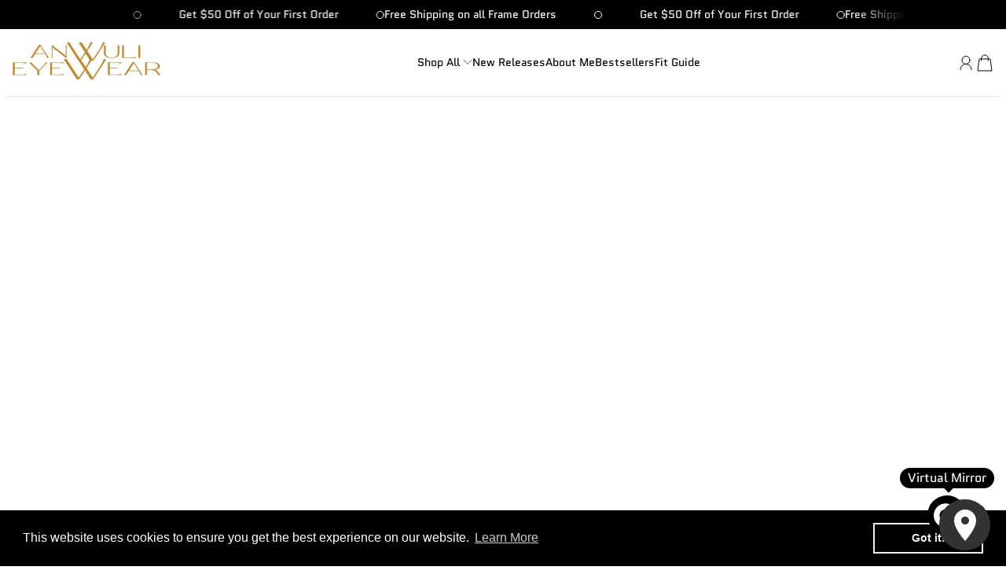

--- FILE ---
content_type: text/css
request_url: https://anwulieyewear.com/cdn/shop/t/17/assets/animation.css?v=101370907676667334491755950157
body_size: -416
content:
[aoi-type=fade-up]>*,[aoi-type=slide-right]>*,.swiper-slide-prev [aoi-type=scale]>*,.swiper-slide-next [aoi-type=scale]>*,[aoi-type=stagger]>*,[aoi-type=zoom-out]>*,.swiper-slide-prev [aoi-type=stagger]>*,.swiper-slide-next [aoi-type=stagger]>*,[aoi-type=fade-in]>*{opacity:0}[aoi-type=scale]>*{transform:scale(1.3)}benefits-component [benefit-card]:nth-child(odd) [animate-card]{opacity:0;transform:translate(100px)}@media screen and (max-width: 767px){benefits-component [benefit-card]:nth-child(odd) [animate-card]{transform:translateY(100px)}}benefits-component [benefit-card]:nth-child(2n) [animate-card]{opacity:0;transform:translate(-100px)}@media screen and (max-width: 767px){benefits-component [benefit-card]:nth-child(2n) [animate-card]{transform:translateY(100px)}}benefits-component [animation-inner-circle]{opacity:0}benefits-component [animation-border-circle]{border-color:transparent;--color-border: var(--color-background) }
/*# sourceMappingURL=/cdn/shop/t/17/assets/animation.css.map?v=101370907676667334491755950157 */


--- FILE ---
content_type: text/css
request_url: https://anwulieyewear.com/cdn/shop/t/17/assets/base.css?v=131959179501086541531755950157
body_size: 20977
content:
@charset "UTF-8";@font-face{font-family:swiper-icons;src:url(data:application/font-woff;charset=utf-8;base64,\ [base64]//wADZ2x5ZgAAAywAAADMAAAD2MHtryVoZWFkAAABbAAAADAAAAA2E2+eoWhoZWEAAAGcAAAAHwAAACQC9gDzaG10eAAAAigAAAAZAAAArgJkABFsb2NhAAAC0AAAAFoAAABaFQAUGG1heHAAAAG8AAAAHwAAACAAcABAbmFtZQAAA/gAAAE5AAACXvFdBwlwb3N0AAAFNAAAAGIAAACE5s74hXjaY2BkYGAAYpf5Hu/j+W2+MnAzMYDAzaX6QjD6/4//Bxj5GA8AuRwMYGkAPywL13jaY2BkYGA88P8Agx4j+/8fQDYfA1AEBWgDAIB2BOoAeNpjYGRgYNBh4GdgYgABEMnIABJzYNADCQAACWgAsQB42mNgYfzCOIGBlYGB0YcxjYGBwR1Kf2WQZGhhYGBiYGVmgAFGBiQQkOaawtDAoMBQxXjg/wEGPcYDDA4wNUA2CCgwsAAAO4EL6gAAeNpj2M0gyAACqxgGNWBkZ2D4/wMA+xkDdgAAAHjaY2BgYGaAYBkGRgYQiAHyGMF8FgYHIM3DwMHABGQrMOgyWDLEM1T9/w8UBfEMgLzE////P/5//f/V/xv+r4eaAAeMbAxwIUYmIMHEgKYAYjUcsDAwsLKxc3BycfPw8jEQA/[base64]/uznmfPFBNODM2K7MTQ45YEAZqGP81AmGGcF3iPqOop0r1SPTaTbVkfUe4HXj97wYE+yNwWYxwWu4v1ugWHgo3S1XdZEVqWM7ET0cfnLGxWfkgR42o2PvWrDMBSFj/IHLaF0zKjRgdiVMwScNRAoWUoH78Y2icB/yIY09An6AH2Bdu/UB+yxopYshQiEvnvu0dURgDt8QeC8PDw7Fpji3fEA4z/PEJ6YOB5hKh4dj3EvXhxPqH/SKUY3rJ7srZ4FZnh1PMAtPhwP6fl2PMJMPDgeQ4rY8YT6Gzao0eAEA409DuggmTnFnOcSCiEiLMgxCiTI6Cq5DZUd3Qmp10vO0LaLTd2cjN4fOumlc7lUYbSQcZFkutRG7g6JKZKy0RmdLY680CDnEJ+UMkpFFe1RN7nxdVpXrC4aTtnaurOnYercZg2YVmLN/d/gczfEimrE/fs/bOuq29Zmn8tloORaXgZgGa78yO9/cnXm2BpaGvq25Dv9S4E9+5SIc9PqupJKhYFSSl47+Qcr1mYNAAAAeNptw0cKwkAAAMDZJA8Q7OUJvkLsPfZ6zFVERPy8qHh2YER+3i/BP83vIBLLySsoKimrqKqpa2hp6+jq6RsYGhmbmJqZSy0sraxtbO3sHRydnEMU4uR6yx7JJXveP7WrDycAAAAAAAH//wACeNpjYGRgYOABYhkgZgJCZgZNBkYGLQZtIJsFLMYAAAw3ALgAeNolizEKgDAQBCchRbC2sFER0YD6qVQiBCv/H9ezGI6Z5XBAw8CBK/m5iQQVauVbXLnOrMZv2oLdKFa8Pjuru2hJzGabmOSLzNMzvutpB3N42mNgZGBg4GKQYzBhYMxJLMlj4GBgAYow/P/PAJJhLM6sSoWKfWCAAwDAjgbRAAB42mNgYGBkAIIbCZo5IPrmUn0hGA0AO8EFTQAA);font-weight:400;font-style:normal}:root{--swiper-theme-color: #007aff}.swiper{margin-left:auto;margin-right:auto;position:relative;overflow:hidden;list-style:none;padding:0;z-index:1}.swiper-vertical>.swiper-wrapper{flex-direction:column}.swiper-wrapper{position:relative;width:100%;height:100%;z-index:1;display:flex;transition-property:transform;box-sizing:content-box}.swiper-android .swiper-slide,.swiper-wrapper{transform:translateZ(0)}.swiper-pointer-events{touch-action:pan-y}.swiper-pointer-events.swiper-vertical{touch-action:pan-x}.swiper-slide{flex-shrink:0;width:100%;height:100%;position:relative;transition-property:transform}.swiper-slide-invisible-blank{visibility:hidden}.swiper-autoheight,.swiper-autoheight .swiper-slide{height:auto}.swiper-autoheight .swiper-wrapper{align-items:flex-start;transition-property:transform,height}.swiper-backface-hidden .swiper-slide{transform:translateZ(0);backface-visibility:hidden}.swiper-3d,.swiper-3d.swiper-css-mode .swiper-wrapper{perspective:1200px}.swiper-3d .swiper-wrapper,.swiper-3d .swiper-slide,.swiper-3d .swiper-slide-shadow,.swiper-3d .swiper-slide-shadow-left,.swiper-3d .swiper-slide-shadow-right,.swiper-3d .swiper-slide-shadow-top,.swiper-3d .swiper-slide-shadow-bottom,.swiper-3d .swiper-cube-shadow{transform-style:preserve-3d}.swiper-3d .swiper-slide-shadow,.swiper-3d .swiper-slide-shadow-left,.swiper-3d .swiper-slide-shadow-right,.swiper-3d .swiper-slide-shadow-top,.swiper-3d .swiper-slide-shadow-bottom{position:absolute;left:0;top:0;width:100%;height:100%;pointer-events:none;z-index:10}.swiper-3d .swiper-slide-shadow{background:#00000026}.swiper-3d .swiper-slide-shadow-left{background-image:linear-gradient(to left,#00000080,#0000)}.swiper-3d .swiper-slide-shadow-right{background-image:linear-gradient(to right,#00000080,#0000)}.swiper-3d .swiper-slide-shadow-top{background-image:linear-gradient(to top,#00000080,#0000)}.swiper-3d .swiper-slide-shadow-bottom{background-image:linear-gradient(to bottom,#00000080,#0000)}.swiper-css-mode>.swiper-wrapper{overflow:auto;scrollbar-width:none;-ms-overflow-style:none}.swiper-css-mode>.swiper-wrapper::-webkit-scrollbar{display:none}.swiper-css-mode>.swiper-wrapper>.swiper-slide{scroll-snap-align:start start}.swiper-horizontal.swiper-css-mode>.swiper-wrapper{scroll-snap-type:x mandatory}.swiper-vertical.swiper-css-mode>.swiper-wrapper{scroll-snap-type:y mandatory}.swiper-centered>.swiper-wrapper:before{content:"";flex-shrink:0;order:9999}.swiper-centered.swiper-horizontal>.swiper-wrapper>.swiper-slide:first-child{margin-inline-start:var(--swiper-centered-offset-before)}.swiper-centered.swiper-horizontal>.swiper-wrapper:before{height:100%;min-height:1px;width:var(--swiper-centered-offset-after)}.swiper-centered.swiper-vertical>.swiper-wrapper>.swiper-slide:first-child{margin-block-start:var(--swiper-centered-offset-before)}.swiper-centered.swiper-vertical>.swiper-wrapper:before{width:100%;min-width:1px;height:var(--swiper-centered-offset-after)}.swiper-centered>.swiper-wrapper>.swiper-slide{scroll-snap-align:center center}.swiper-virtual .swiper-slide{-webkit-backface-visibility:hidden;transform:translateZ(0)}.swiper-virtual.swiper-css-mode .swiper-wrapper:after{content:"";position:absolute;left:0;top:0;pointer-events:none}.swiper-virtual.swiper-css-mode.swiper-horizontal .swiper-wrapper:after{height:1px;width:var(--swiper-virtual-size)}.swiper-virtual.swiper-css-mode.swiper-vertical .swiper-wrapper:after{width:1px;height:var(--swiper-virtual-size)}:root{--swiper-navigation-size: 44px}.swiper-button-prev,.swiper-button-next{position:absolute;top:50%;width:calc(var(--swiper-navigation-size) / 44 * 27);height:var(--swiper-navigation-size);margin-top:calc(0px - var(--swiper-navigation-size) / 2);z-index:10;cursor:pointer;display:flex;align-items:center;justify-content:center;color:var(--swiper-navigation-color, var(--swiper-theme-color))}.swiper-button-prev.swiper-button-disabled,.swiper-button-next.swiper-button-disabled{opacity:.35;cursor:auto;pointer-events:none}.swiper-button-prev.swiper-button-hidden,.swiper-button-next.swiper-button-hidden{opacity:0;cursor:auto;pointer-events:none}.swiper-navigation-disabled .swiper-button-prev,.swiper-navigation-disabled .swiper-button-next{display:none!important}.swiper-button-prev:after,.swiper-button-next:after{font-family:swiper-icons;font-size:var(--swiper-navigation-size);text-transform:none!important;letter-spacing:0;font-variant:initial;line-height:1}.swiper-button-prev,.swiper-rtl .swiper-button-next{left:10px;right:auto}.swiper-button-prev:after,.swiper-rtl .swiper-button-next:after{content:"prev"}.swiper-button-next,.swiper-rtl .swiper-button-prev{right:10px;left:auto}.swiper-button-next:after,.swiper-rtl .swiper-button-prev:after{content:"next"}.swiper-button-lock{display:none}.swiper-pagination{position:absolute;text-align:center;transition:.3s opacity;transform:translateZ(0);z-index:10}.swiper-pagination.swiper-pagination-hidden{opacity:0}.swiper-pagination-disabled>.swiper-pagination,.swiper-pagination.swiper-pagination-disabled{display:none!important}.swiper-pagination-fraction,.swiper-pagination-custom,.swiper-horizontal>.swiper-pagination-bullets,.swiper-pagination-bullets.swiper-pagination-horizontal{bottom:10px;left:0;width:100%}.swiper-pagination-bullets-dynamic{overflow:hidden;font-size:0}.swiper-pagination-bullets-dynamic .swiper-pagination-bullet{transform:scale(.33);position:relative}.swiper-pagination-bullets-dynamic .swiper-pagination-bullet-active,.swiper-pagination-bullets-dynamic .swiper-pagination-bullet-active-main{transform:scale(1)}.swiper-pagination-bullets-dynamic .swiper-pagination-bullet-active-prev{transform:scale(.66)}.swiper-pagination-bullets-dynamic .swiper-pagination-bullet-active-prev-prev{transform:scale(.33)}.swiper-pagination-bullets-dynamic .swiper-pagination-bullet-active-next{transform:scale(.66)}.swiper-pagination-bullets-dynamic .swiper-pagination-bullet-active-next-next{transform:scale(.33)}.swiper-pagination-bullet{width:var(--swiper-pagination-bullet-width, var(--swiper-pagination-bullet-size, 8px));height:var(--swiper-pagination-bullet-height, var(--swiper-pagination-bullet-size, 8px));display:inline-block;border-radius:50%;background:var(--swiper-pagination-bullet-inactive-color, #000);opacity:var(--swiper-pagination-bullet-inactive-opacity, .2)}button.swiper-pagination-bullet{border:none;margin:0;padding:0;box-shadow:none;-webkit-appearance:none;appearance:none}.swiper-pagination-clickable .swiper-pagination-bullet{cursor:pointer}.swiper-pagination-bullet:only-child{display:none!important}.swiper-pagination-bullet-active{opacity:var(--swiper-pagination-bullet-opacity, 1);background:var(--swiper-pagination-color, var(--swiper-theme-color))}.swiper-vertical>.swiper-pagination-bullets,.swiper-pagination-vertical.swiper-pagination-bullets{right:10px;top:50%;transform:translate3d(0,-50%,0)}.swiper-vertical>.swiper-pagination-bullets .swiper-pagination-bullet,.swiper-pagination-vertical.swiper-pagination-bullets .swiper-pagination-bullet{margin:var(--swiper-pagination-bullet-vertical-gap, 6px) 0;display:block}.swiper-vertical>.swiper-pagination-bullets.swiper-pagination-bullets-dynamic,.swiper-pagination-vertical.swiper-pagination-bullets.swiper-pagination-bullets-dynamic{top:50%;transform:translateY(-50%);width:8px}.swiper-vertical>.swiper-pagination-bullets.swiper-pagination-bullets-dynamic .swiper-pagination-bullet,.swiper-pagination-vertical.swiper-pagination-bullets.swiper-pagination-bullets-dynamic .swiper-pagination-bullet{display:inline-block;transition:.2s transform,.2s top}.swiper-horizontal>.swiper-pagination-bullets .swiper-pagination-bullet,.swiper-pagination-horizontal.swiper-pagination-bullets .swiper-pagination-bullet{margin:0 var(--swiper-pagination-bullet-horizontal-gap, 4px)}.swiper-horizontal>.swiper-pagination-bullets.swiper-pagination-bullets-dynamic,.swiper-pagination-horizontal.swiper-pagination-bullets.swiper-pagination-bullets-dynamic{left:50%;transform:translate(-50%);white-space:nowrap}.swiper-horizontal>.swiper-pagination-bullets.swiper-pagination-bullets-dynamic .swiper-pagination-bullet,.swiper-pagination-horizontal.swiper-pagination-bullets.swiper-pagination-bullets-dynamic .swiper-pagination-bullet{transition:.2s transform,.2s left}.swiper-horizontal.swiper-rtl>.swiper-pagination-bullets-dynamic .swiper-pagination-bullet{transition:.2s transform,.2s right}.swiper-pagination-progressbar{background:#00000040;position:absolute}.swiper-pagination-progressbar .swiper-pagination-progressbar-fill{background:var(--swiper-pagination-color, var(--swiper-theme-color));position:absolute;left:0;top:0;width:100%;height:100%;transform:scale(0);transform-origin:left top}.swiper-rtl .swiper-pagination-progressbar .swiper-pagination-progressbar-fill{transform-origin:right top}.swiper-horizontal>.swiper-pagination-progressbar,.swiper-pagination-progressbar.swiper-pagination-horizontal,.swiper-vertical>.swiper-pagination-progressbar.swiper-pagination-progressbar-opposite,.swiper-pagination-progressbar.swiper-pagination-vertical.swiper-pagination-progressbar-opposite{width:100%;height:4px;left:0;top:0}.swiper-vertical>.swiper-pagination-progressbar,.swiper-pagination-progressbar.swiper-pagination-vertical,.swiper-horizontal>.swiper-pagination-progressbar.swiper-pagination-progressbar-opposite,.swiper-pagination-progressbar.swiper-pagination-horizontal.swiper-pagination-progressbar-opposite{width:4px;height:100%;left:0;top:0}.swiper-pagination-lock{display:none}.swiper-scrollbar{border-radius:10px;position:relative;-ms-touch-action:none;background:#0000001a}.swiper-scrollbar-disabled>.swiper-scrollbar,.swiper-scrollbar.swiper-scrollbar-disabled{display:none!important}.swiper-horizontal>.swiper-scrollbar,.swiper-scrollbar.swiper-scrollbar-horizontal{position:absolute;left:1%;bottom:3px;z-index:50;height:5px;width:98%}.swiper-vertical>.swiper-scrollbar,.swiper-scrollbar.swiper-scrollbar-vertical{position:absolute;right:3px;top:1%;z-index:50;width:5px;height:98%}.swiper-scrollbar-drag{height:100%;width:100%;position:relative;background:#00000080;border-radius:10px;left:0;top:0}.swiper-scrollbar-cursor-drag{cursor:move}.swiper-scrollbar-lock{display:none}.swiper-zoom-container{width:100%;height:100%;display:flex;justify-content:center;align-items:center;text-align:center}.swiper-zoom-container>img,.swiper-zoom-container>svg,.swiper-zoom-container>canvas{max-width:100%;max-height:100%;object-fit:contain}.swiper-slide-zoomed{cursor:move}.swiper-lazy-preloader{width:42px;height:42px;position:absolute;left:50%;top:50%;margin-left:-21px;margin-top:-21px;z-index:10;transform-origin:50%;box-sizing:border-box;border:4px solid var(--swiper-preloader-color, var(--swiper-theme-color));border-radius:50%;border-top-color:transparent}.swiper:not(.swiper-watch-progress) .swiper-lazy-preloader,.swiper-watch-progress .swiper-slide-visible .swiper-lazy-preloader{animation:swiper-preloader-spin 1s infinite linear}.swiper-lazy-preloader-white{--swiper-preloader-color: #fff}.swiper-lazy-preloader-black{--swiper-preloader-color: #000}@keyframes swiper-preloader-spin{0%{transform:rotate(0)}to{transform:rotate(360deg)}}.swiper .swiper-notification{position:absolute;left:0;top:0;pointer-events:none;opacity:0;z-index:-1000}.swiper-free-mode>.swiper-wrapper{transition-timing-function:ease-out;margin:0 auto}.swiper-grid>.swiper-wrapper{flex-wrap:wrap}.swiper-grid-column>.swiper-wrapper{flex-wrap:wrap;flex-direction:column}.swiper-fade.swiper-free-mode .swiper-slide{transition-timing-function:ease-out}.swiper-fade .swiper-slide{pointer-events:none;transition-property:opacity}.swiper-fade .swiper-slide .swiper-slide{pointer-events:none}.swiper-fade .swiper-slide-active,.swiper-fade .swiper-slide-active .swiper-slide-active{pointer-events:auto}.swiper-cube{overflow:visible}.swiper-cube .swiper-slide{pointer-events:none;backface-visibility:hidden;z-index:1;visibility:hidden;transform-origin:0 0;width:100%;height:100%}.swiper-cube .swiper-slide .swiper-slide{pointer-events:none}.swiper-cube.swiper-rtl .swiper-slide{transform-origin:100% 0}.swiper-cube .swiper-slide-active,.swiper-cube .swiper-slide-active .swiper-slide-active{pointer-events:auto}.swiper-cube .swiper-slide-active,.swiper-cube .swiper-slide-next,.swiper-cube .swiper-slide-prev,.swiper-cube .swiper-slide-next+.swiper-slide{pointer-events:auto;visibility:visible}.swiper-cube .swiper-slide-shadow-top,.swiper-cube .swiper-slide-shadow-bottom,.swiper-cube .swiper-slide-shadow-left,.swiper-cube .swiper-slide-shadow-right{z-index:0;backface-visibility:hidden}.swiper-cube .swiper-cube-shadow{position:absolute;left:0;bottom:0;width:100%;height:100%;opacity:.6;z-index:0}.swiper-cube .swiper-cube-shadow:before{content:"";background:#000;position:absolute;left:0;top:0;bottom:0;right:0;filter:blur(50px)}.swiper-flip{overflow:visible}.swiper-flip .swiper-slide{pointer-events:none;backface-visibility:hidden;z-index:1}.swiper-flip .swiper-slide .swiper-slide{pointer-events:none}.swiper-flip .swiper-slide-active,.swiper-flip .swiper-slide-active .swiper-slide-active{pointer-events:auto}.swiper-flip .swiper-slide-shadow-top,.swiper-flip .swiper-slide-shadow-bottom,.swiper-flip .swiper-slide-shadow-left,.swiper-flip .swiper-slide-shadow-right{z-index:0;backface-visibility:hidden}.swiper-creative .swiper-slide{backface-visibility:hidden;overflow:hidden;transition-property:transform,opacity,height}.swiper-cards{overflow:visible}.swiper-cards .swiper-slide{transform-origin:center bottom;backface-visibility:hidden;overflow:hidden}/*! normalize.css v8.0.1 | MIT License | github.com/necolas/normalize.css */html{line-height:1.15;-webkit-text-size-adjust:100%}body{margin:0}main{display:block}h1{font-size:2em;margin:.67em 0}hr{box-sizing:content-box;height:0;overflow:visible}pre{font-family:monospace,monospace;font-size:1em}a{background-color:transparent;color:var(--color-link)}abbr[title]{border-bottom:none;text-decoration:underline;-webkit-text-decoration:underline dotted;text-decoration:underline dotted}b,strong{font-weight:var(--font-body-weight-bold)}code,kbd,samp{font-family:monospace,monospace;font-size:1em}small{font-size:80%}sub,sup{font-size:75%;line-height:0;position:relative;vertical-align:baseline}sub{bottom:-.25em}sup{top:-.5em}img{border-style:none}button,input,optgroup,select,textarea{font-family:inherit;font-size:100%;line-height:1.15;margin:0}button,input{overflow:visible}button,select{text-transform:none}button,[type=button],[type=reset],[type=submit]{-webkit-appearance:button}button::-moz-focus-inner,[type=button]::-moz-focus-inner,[type=reset]::-moz-focus-inner,[type=submit]::-moz-focus-inner{border-style:none;padding:0}button:-moz-focusring,[type=button]:-moz-focusring,[type=reset]:-moz-focusring,[type=submit]:-moz-focusring{outline:1px dotted ButtonText}fieldset{padding:.35em .75em .625em}legend{box-sizing:border-box;color:inherit;display:table;max-width:100%;padding:0;white-space:normal}progress{vertical-align:baseline}textarea{overflow:auto}[type=checkbox],[type=radio]{box-sizing:border-box;padding:0}[type=number]::-webkit-inner-spin-button,[type=number]::-webkit-outer-spin-button{height:auto}[type=search]{-webkit-appearance:textfield;outline-offset:-2px}[type=search]::-webkit-search-decoration{-webkit-appearance:none}::-webkit-file-upload-button{-webkit-appearance:button;font:inherit}details{display:block;transition:all .3s ease}summary{display:list-item}template{display:none}[hidden]{display:none}ul{list-style-type:none}ol{margin-left:18px}li{margin-bottom:8px;color:var(--color-text);font-size:calc(var(--font-body-scale) * 16px);line-height:24px}@media (max-width: 767px){li{font-size:calc(var(--font-body-scale) * 14px);line-height:22px}}p{font-size:calc(var(--font-body-scale) * 16px);line-height:calc(var(--font-body-scale) * 1.3 * 16px);font-weight:var(--font-body-weight);margin-bottom:8px;word-break:break-word}blockquote{font-size:calc(var(--font-body-scale) * 20px);line-height:calc(var(--font-body-scale) * 20px * 1.3);padding-block:10px;padding-left:24px;color:var(--color-text);position:relative;margin-bottom:8px}blockquote:before{content:"";display:block;width:1px;height:100%;background-color:rgba(var(--color-text-rgb));position:absolute;left:0;top:0}select{border:none;width:100%;font-size:calc(var(--font-body-scale) * 16px);line-height:calc(var(--font-body-scale) * 16px * 1.3);padding:13px 30px 13px 18px;border:1px solid var(--color-input-color);background-color:transparent;color:var(--color-input-color);-webkit-appearance:none;appearance:none;border-radius:var(--input-border-radius);position:relative;cursor:pointer}@media screen and (max-width: 767px){select{padding:9px 38px 9px 18px}}.no-js .required{display:none!important}.no-js .optional{display:block!important}.no-js .main-product .gift__card-form .recipient-form .recipient-fields{display:block}.no-js .main-product .recipient-checkbox{display:none}.no-js .js-element{display:none!important}.no-js .accordion__item[open] .accordion__item__head:after{transform:rotate(0);opacity:0;transition:.4s ease transform,.6s ease opacity}.no-js .beforeAfter__section.slider-enabled{padding-bottom:0}.no-js .beforeAfter__section.slider-enabled .beforeAfter__media{padding-bottom:16px}.no-js .beforeAfter__section .swiper-wrapper{flex-direction:column;row-gap:16px}.no-js .lookBook__foregroundContainer{z-index:2;display:flex;flex-direction:column;justify-content:center}.no-js .lookBook__foregroundContainer:not(:first-child){display:none}.no-js .lookBook__foregroundBlock{position:relative}.no-js .lookBook__foregroundHeading{top:100%;bottom:unset}.no-js .lookBook__productsWrp{overflow:auto;margin:0 15px;scroll-snap-type:x mandatory}@media screen and (min-width: 768px){.no-js .lookBook__productsWrp{margin-left:0}}.no-js .lookBook__productsSlider{display:flex;flex-wrap:nowrap;gap:24px;margin:0 15px 15px}.no-js .lookBook__productsSlider .swiper-slide{width:calc(50% - 12px);scroll-snap-align:start}@media screen and (min-width: 768px){.no-js .lookBook__productsSlider{margin:0 15px 15px 0}.no-js .lookBook__productsSlider .swiper-slide{width:calc(47% - 12px)}}.no-js .slideshow__slideImg default-player{position:absolute}*{box-sizing:border-box;margin:0;padding:0}*:focus{outline:none}*:focus-visible{outline:var(--COLOR-CYAN-BLUE) auto 2px}body{font-family:var(--font-body-family);font-size:calc(var(--font-body-scale) * 16px);font-weight:var(--font-body-weight)}h1,h2,h3,h4,h5,h6,.h1,.h2,.h3,.h4,.h5,.h6{font-family:var(--font-head-family);color:var(--color-text);margin-bottom:8px;word-break:break-word;font-weight:var(--font-header-weight)}.fixed-top{position:fixed;top:0;right:0;left:0;z-index:99}.mt-auto{margin-top:auto}.m-0{margin:0!important}.mb-0{margin-bottom:0!important}.mt-0{margin-top:0!important}.mb-1{margin-bottom:1rem}@media (max-width: 991px){.mb-1{margin-bottom:.5rem}}.mb-2{margin-bottom:8px!important}.mb-3{margin-bottom:3rem}.me-1{margin-right:.5rem}.me-2{margin-right:8px}.ml-2{margin-left:8px}.mb-16{margin-bottom:16px!important}.mb-5{margin-bottom:5!important}.mb-20{margin-bottom:20px}.mb-24{margin-bottom:24px}.mb-32{margin-bottom:32px}.mt-7{margin-top:7px}.mb-4{margin-bottom:4px}.mt-4{margin-top:4px}.mt-8{margin-top:8px}.mt-12{margin-top:12px}.mt-16{margin-top:16px}.mt-24{margin-top:24px}@media screen and (min-width: 768px){.mt-md-0{margin-top:0}}.fnt-heading{font-family:var(--font-head-family)}.fnt-body{font-family:var(--font-body-family)!important}.fnt-heading-weight{font-weight:var(--font-header-weight)!important}.fnt-body-weight-regular{font-weight:var(--font-body-weight)!important}.fnt-body-weight-bold{font-weight:var(--font-body-weight-bold)!important}.line-height-none{line-height:0!important}.line-height-unset{line-height:unset!important}.fnt-12{font-size:calc(var(--font-body-scale) * 12px);line-height:calc(var(--font-body-scale) * 1.3 * 12px);font-weight:var(--font-body-weight)}.fnt-14,.footer__text-content p{font-size:calc(var(--font-body-scale) * 14px);line-height:calc(var(--font-body-scale) * 1.3 * 14px);font-weight:var(--font-body-weight)}.fnt-16{font-size:calc(var(--font-body-scale) * 16px);line-height:calc(var(--font-body-scale) * 1.3 * 16px);font-weight:var(--font-body-weight)}@media screen and (max-width: 767px){.fnt-16{font-size:calc(var(--font-body-scale) * 14px);line-height:calc(var(--font-body-scale) * 1.3 * 14px)}}.fnt-18{font-size:calc(var(--font-body-scale) * 18px);line-height:calc(var(--font-body-scale) * 1.3 * 18px);font-weight:var(--font-body-weight)}@media screen and (max-width: 767px){.fnt-18{font-size:calc(var(--font-body-scale) * 16px);line-height:calc(var(--font-body-scale) * 1.3 * 16px)}}.fnt-20{font-size:calc(var(--font-body-scale) * 20px);line-height:calc(var(--font-body-scale) * 1.3 * 20px);font-weight:var(--font-body-weight)}@media screen and (max-width: 991px){.fnt-20{font-size:calc(var(--font-body-scale) * 16px);line-height:calc(var(--font-body-scale) * 1.3 * 16px)}}.text-size-xs{font-size:calc(var(--font-heading-scale) * 14px)!important;line-height:21px!important}.text-size-small{font-size:calc(var(--font-heading-scale) * 16px)!important;line-height:21px!important}.text-size-medium{font-size:calc(var(--font-heading-scale) * 18px)!important;line-height:26px!important}.text-size-large{font-size:calc(var(--font-heading-scale) * 20px)!important;line-height:28px!important}.clr-w{color:var(--white)}.text-clr-secondary{color:var(--COLOR-TEXT-SECONDARY)}.text-color,.clr-black{color:var(--color-text)}.clr-white{color:var(--white)}.clr-17{color:var(--clr-17)}.clr-3a{color:var(--COLOR-3A)}.clr-73{color:var(--clr-73)!important}.text-center{text-align:center}@media (max-width: 767px){.text-center-md{text-align:center!important}}.text-left{text-align:left}@media (max-width: 767px){.text-left-md{text-align:left!important}}.text-right{text-align:right}@media (max-width: 767px){.text-right-md{text-align:right!important}}.text-upper{text-transform:uppercase}.text-capitalize{text-transform:capitalize}.text-lower{text-transform:lowercase}@media (min-width: 768px){.margin-center{margin-inline:auto!important}}@media (max-width: 767px){.margin-center-md{margin-inline:auto!important}}@media (min-width: 768px){.margin-left{margin-right:auto!important}}@media (max-width: 767px){.margin-left-md{margin-right:auto!important}}@media (min-width: 768px){.margin-right{margin-left:auto!important}}@media (max-width: 767px){.margin-right-md{margin-left:auto!important}}.text-decoration-underline{text-decoration:underline}.text-decoration-line-through{text-decoration:line-through}.text-decoration-none{text-decoration:none}.container{max-width:var(--container-width);width:100%;margin:auto;padding-left:15px;padding-right:15px}.right-container{max-width:100%;margin-left:auto;margin-right:0;padding-left:15px}@media (min-width: 1300px){.right-container{max-width:calc((100% - var(--container-width)) / 2 + var(--container-width))}}@media screen and (min-width: 992px){.container-fixed{padding-inline:84px}}.row,.d-flex{display:flex}.row-dir-r,.d-flex-dir-r{flex-direction:row}.row-dir-c,.d-flex-dir-c{flex-direction:column}.row-shrink-0,.d-flex-shrink-0{flex-shrink:0}@media (min-width: 768px){.row-md-row,.d-flex-md-row{flex-direction:row}}@media (min-width: 768px){.row-md-row-reverse,.d-flex-md-row-reverse{flex-direction:row-reverse}}.flex-wrap{flex-wrap:wrap}.flex-1{flex:1}.d-inline-flex{display:inline-flex}.flex-start{justify-content:flex-start!important}.res-flex{display:flex;flex-direction:column}@media (min-width: 768px){.res-flex{flex-direction:row}}.flex-reverse{display:flex;flex-direction:column}@media (min-width: 767px){.flex-reverse{flex-direction:row-reverse}}.justify-content-space-btw{justify-content:space-between}.justify-content-space-around{justify-content:space-around}.justify-content-start{justify-content:start}.justify-content-end{justify-content:end!important}.justify-content-left{justify-content:start}.justify-content-center{justify-content:center}.justify-content-right{justify-content:end}.align-item-center{align-items:center}.align-item-start,.align-item-left{align-items:flex-start}.align-item-end,.align-item-right{align-items:flex-end}.error__drawer{position:absolute;bottom:0;left:0;right:0;opacity:0;visibility:hidden;transform:translateY(0);transition:all .3s ease-out}.error__drawer.header__toast{position:fixed;top:0;left:0;right:0;bottom:unset;z-index:101;transform:translateY(-100%);text-align:center}.error__drawer.header__toast.active{transform:translateY(0)}.error__drawer.error{color:var(--error-text-color);background:var(--error-background-color)}.error__drawer.success{color:var(--success-text-color);background:var(--success-background-color)}.error__drawer p{margin:0}.error__drawer__wrapper{padding:24px}.error__drawer.active{opacity:1;visibility:visible;transform:translateY(100%);transition:all .3s ease-in}.custom__message{color:var(--text-color);background:var(--bg-color)}.custom__message.error{--text-color: var(--error-text-color);--bg-color: var(--error-background-color)}.custom__message.success{--text-color: var(--success-text-color);--bg-color: var(--success-background-color)}.custom__message .close__message{cursor:pointer;right:9px;top:5px}.custom__message p{margin:0}.custom__message__wrapper{padding:10px 24px}.accordion__item__head{padding:16px 20px 16px 0;cursor:pointer;position:relative}.accordion__item__head:before{position:absolute;content:"";width:15px;height:var(--icon-thickness, 2px);background-color:var(--color-text);right:0;top:50%;transform:translateY(-50%)}.accordion__item__head:after{position:absolute;content:"";right:0;top:50%;width:15px;height:var(--icon-thickness, 2px);background-color:var(--color-text);opacity:1;transition:.4s ease transform,.4s ease opacity;transform:rotate(90deg)}.accordion__item__head p{color:var(--color-text);margin:0}.accordion__item[aria-expanded=true] .accordion__item__head:after,.accordion__item[aria-expanded=true].active .accordion__item__head:after{transform:rotate(0);opacity:0}.accordion__item__body{padding-bottom:16px}.accordion__item__body p{font-size:calc(var(--font-body-scale) * 16px);line-height:24px}@media (max-width: 767px){.accordion__item__body p{font-size:calc(var(--font-body-scale) * 14px);line-height:22px}}.accordion__item__body p,.accordion__item__body h5{color:var(--color-text)}.accordion__item__body.active{transition:max-height .3s ease-in}.accordion__item__image{width:var(--desktop-image-width)}@media screen and (max-width: 767px){.accordion__item__image{width:var(--mobile-image-width)}}.shimmer{background:#dbdbdb;background-image:linear-gradient(to right,#dbdbdb,#d8d8d8 20%,#dbdbdb 40% 100%);background-repeat:no-repeat;background-size:800px 104px;display:inline-block;position:relative;animation-duration:1s;animation-fill-mode:forwards;animation-iteration-count:infinite;animation-name:placeholderShimmer;animation-timing-function:linear}.image__box{width:100%;min-height:136px}.head__box{width:100%;height:40px}.head__box{width:100%;min-height:30px}.text__box{width:50%;min-height:30px}.grid-layout{display:grid;gap:var(--gap, 20px)}.grid-layout li{margin-bottom:0}.grid-layout--1-desktop{grid-template-columns:repeat(1,1fr)!important}.grid-layout--2-desktop{grid-template-columns:repeat(2,1fr)!important}.grid-layout--3-desktop{grid-template-columns:repeat(3,1fr)!important}.grid-layout--4-desktop{grid-template-columns:repeat(4,1fr)!important}@media (max-width: 1024px){.grid-layout--4-desktop{grid-template-columns:repeat(3,1fr)!important}}.grid-layout--5-desktop{grid-template-columns:repeat(5,1fr)!important}@media (max-width: 991px){.grid-layout--5-desktop{grid-template-columns:repeat(3,1fr)!important}}@media (max-width: 656px){.grid-layout--1-mobile{grid-template-columns:repeat(1,1fr)!important}}@media (max-width: 767px){.grid-layout--2-mobile{grid-template-columns:repeat(2,1fr)!important}}@media (max-width: 767px){.grid-layout--3-mobile{grid-template-columns:repeat(3,1fr)!important}}.show-only--desktop{display:none}@media screen and (min-width: 1025px){.show-only--desktop{display:block!important}}.show-only--tab{display:none}@media screen and (min-width: 768px) and (max-width: 1024px){.show-only--tab{display:block}}.show-only--sm-mobile{display:none}@media screen and (max-width: 520px){.show-only--sm-mobile{display:block}}.show-only--mobile{display:none}@media screen and (min-width: 521px) and (max-width: 767px){.show-only--mobile{display:block}}.show-only--from-mobile{display:none}@media screen and (min-width: 521px){.show-only--from-mobile{display:block}}.show-only--from-tab{display:none}@media screen and (min-width: 768px){.show-only--from-tab{display:block}}.aspect-ratio-portrait{aspect-ratio:.8}.aspect-ratio-portrait-9-16{aspect-ratio:.6}.aspect-ratio-square{aspect-ratio:1}.aspect-ratio-landscape{aspect-ratio:1.3}.aspect-ratio-adapt{aspect-ratio:var(--aspect-ratio)}@media screen and (min-width: 768px){.aspect-ratio-md-portrait{aspect-ratio:.8}.aspect-ratio-md-portrait-9-16{aspect-ratio:.6}.aspect-ratio-md-square{aspect-ratio:1}.aspect-ratio-md-landscape{aspect-ratio:1.3}.aspect-ratio-md-adapt{aspect-ratio:var(--aspect-ratio)}}@media screen and (max-width: 767px){.aspect-ratio-mobile-portrait{aspect-ratio:.8}.aspect-ratio-mobile-square{aspect-ratio:1}.aspect-ratio-mobile-landscape{aspect-ratio:1.3}.aspect-ratio-mobile-adapt{aspect-ratio:var(--aspect-ratio-mobile)}}.pb-0{padding-bottom:0!important}.h-auto{height:auto}.h-100{height:100%!important}.d-block{display:block!important}.d-inline-block{display:inline-block!important}.order-1{order:1}.order-2{order:2}.order-3{order:3}.d-center{display:flex;justify-content:center}.d-v-center{display:flex;align-items:center}.RTE-content{word-wrap:break-word}.RTE-content>*{color:var(--color-text)}.RTE-contentul,.RTE-content ul{list-style-type:disc;margin-left:18px}.RTE-content ol{margin-left:24px}.RTE-content h1,.RTE-content h2,.RTE-content h3,.RTE-content h4,.RTE-content h5,.RTE-content h6{margin:8px 0}.RTE-content table{border:1px solid rgba(var(--color-border-rgba));border-collapse:collapse}.RTE-content table th,.RTE-content table td{border:1px solid rgba(var(--color-border-rgba));padding:8px}.RTE-content video,.RTE-content iframe,.RTE-content img{max-width:100%;height:auto}.RTE-content video,.RTE-content iframe{aspect-ratio:16/9;width:100%}.RTE-content .scroll-table-wrapper{overflow:auto}@media (min-width: 992px){.d-lg-none{display:none}}@media (min-width: 992px){.mobile-only{display:none!important}}@media (min-width: 1220px){.mobile-lg{display:none!important}}@media (max-width: 1219px){.desktop-lg{display:none!important}}@media (max-width: 991px){.desktop-only{display:none!important}}@media (max-width: 767px){.tab-only{display:none!important}}@media (min-width: 768px){.mobile-sm-only{display:none!important}}.d-none{display:none!important}.w-100{width:100%!important}.d-inline{display:inline}.w-50{width:50%}@media (max-width: 767px){.w-50{width:100%}}.no-select{-webkit-user-select:none;user-select:none}.visibility-hidden{visibility:hidden}.visually-hidden{clip:rect(0 0 0 0)!important;clip-path:inset(50%)!important;height:1px!important;overflow:hidden!important;position:absolute!important;white-space:nowrap!important;width:1px!important}.skip-to-content-link:focus{z-index:9999!important;overflow:auto!important;width:auto!important;height:auto!important;clip:auto!important;clip-path:unset!important;position:absolute;transform:translateY(50px);padding:18px 32px}.btn{--timing-duration: .4s;padding:18px 32px;font-family:var(--font-button-family);font-weight:var(--font-button-weight);font-size:calc(var(--font-button-scale) * 16px);line-height:19px;text-decoration:none;display:inline-block;text-align:center;cursor:pointer;border-radius:var(--button-border-radius);position:relative;transition:var(--timing-duration) ease all;overflow:hidden;z-index:1}@media (max-width: 767px){.btn{padding:14px 16px;font-size:calc(var(--font-button-scale) * 14px)}}.btn:before{content:"";position:absolute;z-index:-2;top:0;left:0;width:100%;height:100%}.btn:after{content:"";position:absolute;z-index:-1;top:0;left:0;width:0;padding-top:95%;border-radius:50%;transform:scale(1.15) rotate(-20deg);transform-origin:left bottom;transition-property:width,transform;transition-duration:var(--timing-duration);background-color:var(--color-hover-button-background)}@media screen and (min-width: 992px){.btn:hover{color:var(--color-hover-button-label)}.btn:hover:after{width:130%}}.btn--sm{padding:11px 20px;font-size:calc(var(--font-button-scale) * 14px)}.btn--lg{width:140px}.btn--small{padding:14px 16px;font-size:calc(var(--font-button-scale) * 14px)}.btn--fill{border:1px solid var(--color-button-border);color:var(--color-button-text);background-color:var(--color-button-background);text-transform:uppercase}.btn--fill:hover{background-color:var(--color-hover-button-background)}@media screen and (min-width: 992px){.btn--fill:hover{border:1px solid var(--color-hover-button-background)}.btn--fill:hover:before{background-color:var(--color-hover-button-background);transition:background-color .2s ease;transition-delay:.1s}}.btn--fill:before{background-color:var(--color-button-background)}.btn--fill.disable,.btn--fill[disabled]{pointer-events:none;opacity:.5}.btn--fill.loadingState{background-color:var(--color-button-background)}.btn--no-style{padding:0;background:none;border:none;color:var(--color-button-text)}.btn--no-style.loadingState{opacity:.6}.btn--w-transparent{background:#fff;color:var(--clr-6f);padding:12px;border:1px solid var(--COLOR-AB);transition:.5s ease all}.btn--w-transparent .btn--preloader--circular{border-color:var(--COLOR-AB)!important}.btn--w-transparent .checkmark:after{border-right:2px solid var(--COLOR-AB)!important;border-top:2px solid var(--COLOR-AB)!important}.btn--border{border:1px solid var(--color-button-border-outline);color:var(--color-button-text-outline);background-color:transparent;transition:all .2s ease-in;text-transform:uppercase}.btn--border:before{background-color:transparent}.btn--border:hover{color:var(--color-hover-button-label);border-color:var(--color-hover-button-background)}.btn--border:hover:after{display:block;border-width:2px}.btn--border.disable,.btn--border[disabled]{color:var(--color-button-text-outline);border:1px solid var(--color-button-border-outline);pointer-events:none;opacity:.5}.btn--border.loadingState .btn--preloader--circular{border-color:var(--color-button-border-outline)!important}.btn--border.completedState .btn--preloader .checkmark{display:none}.btn--border.completedState .btn--preloader .checkmark:after{border-right:2px solid var(--color-button-border-outline)!important;border-top:2px solid var(--color-button-border-outline)!important}.btn.loadingState .btn--text{display:none}.btn.loadingState .btn--preloader{display:none;display:block}.btn.loadingState .btn--preloader .btn--preloader--circular{border:1px solid var(--color-button-text);border-left-color:var(--color-button-text);animation:loader-spin 1.2s infinite linear;position:relative;vertical-align:top;border-radius:50%;width:20px;height:20px;display:inline-block}.btn.loadingState .btn--preloader .checkmark{display:none}.btn.loadingState .btn--preloader .checkmark.draw:after{animation-duration:.8s;animation-timing-function:ease;animation-name:checkmark;transform:scaleX(-1) rotate(135deg)}.btn.loadingState .btn--preloader .checkmark:after{opacity:1;height:9px;width:4px;transform-origin:left top;border-right:2px solid var(--color-button-text);border-top:2px solid var(--color-button-text);content:"";left:3.25px;top:10px;position:absolute}.btn.completedState .btn--preloader .btn--preloader--circular{animation:none;border-color:var(--color-button-text);transition:border .5s ease-out}.btn.completedState .btn--preloader .checkmark{display:block}@keyframes loader-spin{0%{transform:rotate(0)}to{transform:rotate(360deg)}}@keyframes checkmark{0%{height:0;width:0;opacity:1}20%{height:0;width:4px;opacity:1}40%{height:9px;width:4px;opacity:1}to{height:9px;width:4px;opacity:1}}.btn--transparent{background-color:transparent;border:none}.btn--icon{border-radius:calc(var(--button-border-radius) / 2);overflow:hidden}.btn--icon:after{padding-top:115%;top:8px}.btn--icon:hover path,.btn--icon:hover circle,.btn--icon:hover rect{--color-button-text: var(--color-hover-button-label) }.btn-icon-with-content:after{padding-top:115%;top:8px}.btn-icon-with-content:hover path,.btn-icon-with-content:hover circle,.btn-icon-with-content:hover rect{--color-button-text: var(--color-hover-button-label) }.link{font-family:var(--font-button-scale);font-size:calc(var(--font-button-scale) * 16px);line-height:24px;background-color:transparent;border:none;transition:.5s ease all;font-weight:var(--font-button-weight);cursor:pointer;color:var(--color-link);text-decoration:none;transition:.1s ease all}.link span{position:relative}.link span:after{position:absolute;content:"";bottom:-2px;height:1px;left:0;width:100%;background-color:var(--color-link)}.link:hover{opacity:.5}.link--xs{font-size:calc(var(--font-button-scale) * 12px);font-weight:var(--font-button-weight);line-height:24px}.tag-icon{position:absolute;padding:6px 9px;background:var(--color-button-background);border-radius:var(--button-border-radius);left:16px;bottom:16px;display:flex;align-items:center;text-decoration:none;border:1px solid var(--color-button-border);transition:.5s ease all;overflow:hidden}.tag-icon span:after{display:none}.tag-icon:hover{border:1px solid var(--color-button-border-outline);transition:.5s ease all}.tag-icon img{margin-right:7px}.tag-icon span{font-weight:var(--font-body-weight-bold);font-size:calc(var(--font-body-scale) * 14px);line-height:16px;color:var(--color-button-text)}h1,.h1{font-size:calc(var(--font-heading-scale) * 40px);line-height:calc(var(--font-heading-scale) * 40px * 1.3)}@media (max-width: 991px){h1,.h1{font-size:calc(var(--font-body-scale) * 36px);line-height:normal}}h2,.h2{font-size:calc(var(--font-heading-scale) * 32px);margin-top:0;margin-bottom:24px;color:var(--color-text);line-height:calc(var(--font-heading-scale) * 32px * 1.3)}@media (max-width: 991px){h2,.h2{font-size:calc(var(--font-body-scale) * 28px);line-height:calc(var(--font-heading-scale) * 28px * 1.3);margin-bottom:16px}}h3,.h3{font-size:calc(var(--font-heading-scale) * 24px);line-height:calc(var(--font-heading-scale) * 24px * 1.3)}@media (max-width: 991px){h3,.h3{font-size:calc(var(--font-heading-scale) * 20px);line-height:normal}}h4,.h4{font-size:calc(var(--font-heading-scale) * 20px);line-height:calc(var(--font-heading-scale) * 20px * 1.3)}@media (max-width: 991px){h4,.h4{font-size:calc(var(--font-heading-scale) * 16px);line-height:normal}}h5,.h5{font-size:calc(var(--font-heading-scale) * 16px);line-height:calc(var(--font-heading-scale) * 16px * 1.3)}@media (max-width: 991px){h5,.h5{font-size:calc(var(--font-heading-scale) * 14px);line-height:normal}}h6,.h6{font-size:calc(var(--font-heading-scale) * 14px);line-height:calc(var(--font-heading-scale) * 14px * 1.3)}@media (max-width: 991px){h6,.h6{font-size:calc(var(--font-heading-scale) * 12px);line-height:normal}}.p-0{padding:0!important}.opacity-0{opacity:0!important}.position-relative{position:relative}.position-sticky{position:sticky}.position-absolute{position:absolute}.section-header{margin-bottom:24px}.section-heading{display:flex;align-items:center;margin-bottom:8px}.section-heading.link_position-end{justify-content:space-between}@media (max-width: 767px){.section-heading{align-items:flex-start;flex-direction:column;gap:8px}}.section-heading a{margin-left:16px;display:flex;align-items:center}@media (max-width: 767px){.section-heading a{margin-left:0}}.section-heading a svg{transition:.5s ease all}.section-heading a:hover svg{transform:translate(5px,-5px);transition:.5s ease all}.section-heading h2{margin:0}.section__subContent{margin-top:16px}.section__subContent,.section-subheading,.section-container{max-width:512px;width:100%}.section-viewall-text{transition:all .3s ease-in}.section-viewall-text:hover{text-decoration:none;transition:all .3s ease-in}.breadcrumbs{display:flex;padding:0;margin-top:0;margin-bottom:24px}.breadcrumbs__list{display:flex;flex-wrap:wrap;list-style:none;margin:0;padding:0}.breadcrumbs__item a,.breadcrumbs__item span{font-size:calc(var(--font-body-scale) * 14px);line-height:21px;color:color-mix(in srgb,rgba(var(--color-text-rgba)),transparent 50%);text-decoration:none}.breadcrumbs__item:not(:last-child):after{border-style:solid;border-width:0 0 0 1px;border-color:rgba(var(--color-text-rgba));content:"";display:inline-block;height:10px;margin:3px 0 0;position:relative;transform:rotate(23deg);vertical-align:middle;width:6px}.breadcrumbs__item.active a,.breadcrumbs__item.active span{color:var(--color-text)}.overflow-y{overflow-y:scroll}.overflow-hidden{overflow:hidden}.overflow-visible{overflow:visible}.tags{display:flex;flex-wrap:wrap;margin-top:16px;gap:8px}.tags__item{padding:8px 12px;border:1px solid rgba(var(--color-border-rgba));color:var(--color-text);border-radius:37px}.tags a{font-weight:400;text-decoration:none;color:var(--color-text)}.row-wrp{display:flex;flex-wrap:wrap}.col-50{width:100%}@media (min-width: 992px){.col-50{width:49%}}@media (min-width: 992px){.pagination-wrp{display:none!important}}.pagination .page-item{width:26px;height:26px;display:flex;align-items:center;justify-content:center;border-radius:50%}.pagination .page-item a{font-weight:var(--font-body-weight-bold);font-size:calc(var(--font-body-scale) * 14px);line-height:42px;color:var(--COLOR-AB);text-decoration:none}.pagination .page-item.active{color:var(--white);background-color:var(--color-link)}.pagination .page-item.active a{color:var(--white)}.pagination .page-item:last-child a{color:var(--color-link)}.error-ms{background-color:var(--error-background-color);padding:4px 0;margin-bottom:8px}.error-ms a{color:var(--color-link)}#RegisterForm-email:target{scroll-margin-top:10rem}.field-error-text{margin-left:0!important;margin-top:8px}.error-text{font-size:calc(var(--font-body-scale) * 16px);line-height:24px;color:var(--error-text-color);margin-left:8px}.error-text ul li:last-child{margin-bottom:0}.success-ms{background-color:var(--success-background-color);padding:4px 0;margin-bottom:8px}.success-text{font-size:calc(var(--font-body-scale) * 16px);line-height:24px;color:var(--success-text-color);margin-left:8px}.link-bold{font-weight:var(--font-body-weight-bold)}.link-bold:hover{text-decoration:none}carousel-component,carousel-with-tabs,product-card{display:block}product-card{height:100%}.p_badge{padding:4px 9px;font-size:calc(var(--font-body-scale) * 12px);font-weight:var(--font-body-weight-bold);line-height:1;text-transform:uppercase;display:inline-block;position:absolute;z-index:1;margin:2px;border-radius:min(10px,var(--block-border-radius))}.p_badge.top_right{top:max(var(--block-border-radius) / 2,8px);right:max(var(--block-border-radius) / 2,8px)}.p_badge.top_left{top:max(var(--block-border-radius) / 2,8px);left:max(var(--block-border-radius) / 2,8px)}.p_badge.bottom_left{bottom:max(var(--block-border-radius) / 2,8px);left:max(var(--block-border-radius) / 2,8px)}.p_badge.bottom_right{bottom:max(var(--block-border-radius) / 2,8px);right:max(var(--block-border-radius) / 2,8px)}.p_badge.on_sale{background:var(--bg-sale-badge-color);color:var(--text-sale-badge-color)}.p_badge.out_of_stock{background:var(--bg-soldout-badge-color);color:var(--text-soldout-badge-color)}.product-tags-container{position:absolute;z-index:1;display:flex;flex-wrap:wrap;width:80%}.product-tags-container .p_badge{position:unset}.product-tags-container.top_right{top:max(var(--block-border-radius) / 2,8px);right:max(var(--block-border-radius) / 2,8px);justify-content:flex-end}.product-tags-container.top_left{top:max(var(--block-border-radius) / 2,8px);left:max(var(--block-border-radius) / 2,8px)}.product-tags-container.bottom_left{bottom:max(var(--block-border-radius) / 2,8px);left:max(var(--block-border-radius) / 2,8px)}.product-tags-container.bottom_right{bottom:max(var(--block-border-radius) / 2,8px);right:max(var(--block-border-radius) / 2,8px);justify-content:flex-end}.custom-product-tag{background-color:var(--tag-background-color);color:var(--tag-text-color)}.d_badge{padding:6px 12px;border-radius:24px;font-weight:var(--font-body-weight-bold);text-transform:uppercase;background:var(--bg-sale-badge-color);color:var(--text-sale-badge-color)}.d_badge .icon{max-width:10px;width:100%;max-height:10px;margin-right:5px}.d_badge .icon svg{display:block;width:100%;height:auto}.image--aspectSize{display:block;width:100%;height:auto;position:relative;overflow:hidden;background:var(--color-background) var(--gradient-background) no-repeat 100% 100%}.image-responsive,model-3d-component .shopify-model-viewer-ui{display:block;max-width:100%;width:100%;height:100%;max-height:100%;position:absolute;top:0;bottom:0;left:0;right:0;object-fit:cover}.text-decor-none{text-decoration:none}.sliderControl{display:flex;justify-content:space-between;align-items:center}@media (max-width: 767px){.sliderControl{display:none}}.sliderControl .swiper-thumbnails{width:100%}.sliderControl .sliderPagination.swiper-pagination-lock{margin-top:0}.sliderControl .sliderPagination__next,.sliderControl .sliderPagination__prev{margin-top:32px;background-image:none;max-width:36px;max-height:36px;border-radius:50%;cursor:pointer;transition:.5s ease all}@media (max-width: 767px){.sliderControl .sliderPagination__next,.sliderControl .sliderPagination__prev{display:none}}.sliderControl .sliderPagination__next svg,.sliderControl .sliderPagination__prev svg{display:block}.sliderControl .sliderPagination>div:last-child{margin-left:16px}.sliderControl .swiper-button-disabled .sliderPagination__next,.sliderControl .swiper-button-disabled .sliderPagination__prev{pointer-events:none;opacity:.5}.sliderControl .sliderProgressBar{margin-top:32px;max-width:957px;width:100%;background:rgba(var(--color-slider-progress)/.3);height:2px;position:relative;margin-right:16px}.sliderControl .sliderProgressBar.swiper-pagination-lock{margin-top:0}.sliderControl .sliderProgressBar.swiper-pagination-bullets{bottom:24px;display:flex;justify-content:center;background-color:transparent}.sliderControl .sliderProgressBar .swiper-pagination-progressbar-fill{height:2px;background-color:rgba(var(--color-slider-progress)/1)}.sliderControl .sliderProgressBar .swiper-pagination-bullet{width:80px;height:4px;border-radius:0;background:rgba(var(--color-slider-progress)/.3);opacity:1;margin-right:4px;position:relative}@media (max-width: 991px){.sliderControl .sliderProgressBar .swiper-pagination-bullet{width:62px}}.sliderControl .sliderProgressBar .swiper-pagination-bullet:after{position:absolute;content:"";top:0;right:0;bottom:0;left:0;width:0;transition:all ease .5s;background-color:rgba(var(--color-slider-progress)/1)}.sliderControl .sliderProgressBar .swiper-pagination-bullet-active:after{background-color:rgba(var(--color-slider-progress)/1);width:100%;transition:all ease .5s}.hide--navigation--arrows .sliderPagination{display:none}.arrow-container{display:flex;align-items:center;justify-content:center;width:36px;height:36px;border-radius:50%;position:relative;overflow:hidden;background-color:var(--color-navigation-arrow-background);border:1px solid var(--color-navigation-arrow-border);transition:.5s ease all}.arrow-container:before,.arrow-container:after{content:"";z-index:1;transition:transform .3s cubic-bezier(.75,0,.125,1);position:absolute;top:-5px;bottom:-5px;left:-5px;right:-5px;transform:translate(-100%);font-size:0;background-color:var(--color-hover-navigation-arrow-background)}@media screen and (min-width: 768px){.arrow-container:hover{border:1px solid var(--color-hover-navigation-arrow-border)}}@media screen and (min-width: 768px){.arrow-container:hover:before,.arrow-container:hover:after{transform:translate(0)}}@media screen and (min-width: 768px){.arrow-container:hover:after{transition-delay:.175s}}@media screen and (min-width: 768px){.arrow-container:hover svg path{--color-navigation-arrow: var(--color-hover-navigation-arrow) }}.arrow-wrap{z-index:2;height:11px;width:18px;overflow:hidden;display:flex;animation-duration:.4s;animation-timing-function:ease-in}.sliderPagination__next .arrow-wrap{transform-origin:left}.sliderPagination__next:hover .arrow-wrap{animation-name:arrow-animation}.sliderPagination__prev .arrow-wrap{transform-origin:right}.sliderPagination__prev:hover .arrow-wrap{animation-name:arrow-animation}@keyframes arrow-animation{0%{transform:rotateY(80deg);opacity:0}to{transform:rotateY(0);opacity:1}}.select-wrapper{position:relative}.select-wrapper select{z-index:2;background-color:transparent}.select-wrapper svg{position:absolute;right:10px;top:50%;transform:translateY(-50%) rotate(180deg);z-index:1;width:12px;height:12px}input[type=number]::-webkit-outer-spin-button{-webkit-appearance:none;appearance:none;margin:0}[type=search]{-webkit-appearance:none;border-radius:0}input[type=number]{-moz-appearance:textfield}variant-dropdown select{border:1px solid rgba(var(--color-input-variant-color));color:rgba(var(--color-input-variant-color))}.product-quantity__selector-wrapper label{font-weight:var(--font-body-weight-bold);display:block;font-size:calc(var(--font-body-scale) * 16px)}.product-quantity__selector-wrapper .product-quantity__selector{background:transparent;border:1px solid rgba(var(--color-input-color-rgba));padding:12px 18px;max-width:151px;border-radius:var(--input-border-radius);width:100%;display:flex;justify-content:space-between;margin-right:4px}.product-quantity__selector-wrapper .product-quantity__selector label{font-weight:var(--font-body-weight-bold);display:block}.product-quantity__selector-wrapper .product-quantity__selector button{cursor:pointer;color:rgba(var(--color-text-rgba))}.product-quantity__selector-wrapper .product-quantity__selector button:hover{opacity:.7}.product-quantity__selector-wrapper .product-quantity__selector button,.product-quantity__selector-wrapper .product-quantity__selector input{background-color:transparent;border:none;text-align:center;font-size:calc(var(--font-body-scale) * 16px);line-height:0}.product-quantity__selector-wrapper .product-quantity__selector input{width:60px;padding-block:4px;border-radius:0;border-right:1px solid color-mix(in srgb,rgba(var(--color-input-color-rgba)),transparent 50%);border-left:1px solid color-mix(in srgb,rgba(var(--color-input-color-rgba)),transparent 50%)}.product-quantity__selector-wrapper .product-quantity__selector input::-webkit-inner-spin-button{display:none}.product-quantity__selector-wrapper .product-quantity__selector input:focus{outline:none;box-shadow:none}model-3d-component .shopify-model-viewer-ui model-viewer{width:100%;height:100%;object-fit:cover}.product__xr-button.btn{display:flex;justify-content:center;align-items:center;width:100%;padding:10px;margin-top:10px;border:none;cursor:pointer;color:var(--color-text);transition:.5s ease all;opacity:1}.product__xr-button.btn .btn__icon{margin-right:10px}.product__xr-button.btn .btn__icon svg{display:block;width:40px;height:auto}.product__xr-button.btn .btn__icon svg rect{fill:transparent;stroke:none}.product__xr-button.btn .btn__text{font-size:calc(var(--font-body-scale) * 16px)}.product__xr-button.btn:hover{opacity:.7;transition:.5s ease all}.product__xr-button[data-shopify-xr-hidden]{display:none}.empty__cart__head{font-size:calc(var(--font-heading-scale) * 24px);line-height:31px;margin-bottom:0;margin-top:0;color:var(--color-text)}.empty__cart__para{line-height:24px;margin-bottom:24px;color:var(--color-text)}.empty__cart__cta{max-width:248px;width:100%;min-height:56px;display:flex;justify-content:center;align-items:center;margin:0 auto}shop-login-button{--buttons-radius: var(--button-border-radius) }.account-form{max-width:400px;width:100%;padding-top:48px;margin-left:auto;margin-right:auto}@media (max-width: 1023px){.account-form{padding-top:24px;padding-bottom:32px}}.account-form .form-group{margin-top:24px;display:flex;flex-direction:column}.account-form label{font-size:calc(var(--font-body-scale) * 14px);line-height:21px;color:var(--color-text);margin-bottom:8px;display:inline-block}.account-form input{display:inline-block;padding:14px 16px;border:1px solid var(--color-input-color);background-color:transparent;border-radius:var(--input-border-radius)}.account-form input[aria-invalid=true]{border:1px solid var(--error-text-color)}.account-form .forrm-sub-text{margin-top:32px;margin-bottom:16px}#recover{display:none}#recover:target{display:block}#recover:target~#login{display:none}#recover,#login{scroll-margin-top:10rem}.sign-with-shop{margin-bottom:16px}.tabs__container{display:none}.tabs__container.active{display:block}.aspect-size-media,.media-ratio-16-9{aspect-ratio:16/9}.media-ratio-1-1{aspect-ratio:1}.media-ratio-3-4{aspect-ratio:3/4}.set-100-percentage-size-media{width:100%;height:100%;object-fit:cover}.page-loader-container{width:100vw;height:100vh;position:fixed;z-index:99;background:var(--color-background);top:0;right:0;bottom:0;left:0;display:flex;align-items:center;justify-content:center}.page-loader-container.hide{display:none}.page-loader{border:3px solid var(--COLOR-SECONDARY);border-left-color:var(--color-button-text);animation:loader-spin 1.2s infinite linear;border-radius:50%;width:50px;height:50px;position:absolute;z-index:999}.icon-center{position:absolute;top:50%;left:50%;transform:translate(-50%,-50%)}.loading-content{display:block;background-image:linear-gradient(to right,#f6f7f8,#edeef1 20%,#f6f7f8 40% 100%);background-color:var(--COLOR-F4);margin:0 auto;animation-duration:1s;animation-fill-mode:forwards;animation-iteration-count:infinite;animation-name:placeholderShimmer;animation-timing-function:linear;background-repeat:no-repeat;background-position:0 0;background-size:800px 100%}.loading-content.product-card-item__head{height:20px}.loading-content.img-placeholder{position:relative;height:270px}.loading-content.original-price{display:inline-block}.loading-content.price,.loading-content.original-price,.loading-content.discount{height:15px;width:25%;margin-inline-end:4px;margin-inline-start:0}.loading-content.btn{border:none}.default-card .product-price__wrapper{display:flex}.default-card .btn{margin-left:0}@keyframes placeholderShimmer{0%{background-position:-468px 0}to{background-position:468px 0}}.swiper-container{visibility:hidden;opacity:0;transition:.5s ease opacity}.swiper-container.swiper-initialized{visibility:visible;opacity:1}.text-color{color:var(--color-text)}.text-label-bg-color{color:var(--bg-sale-badge-color)}.count__circular--style{margin-inline-start:8px;color:var(--color-text)}.shopify-challenge__message{margin-bottom:24px}.newsletterForm{margin-top:32px;display:flex}@media (min-width: 768px) and (max-width: 1023px){.newsletterForm{flex-direction:column}}@media (min-width: 768px) and (max-width: 1023px){.newsletterForm button{margin-block-start:8px}}.newsletterForm__input{border:1px solid var(--color-input-color);color:var(--color-text);background-color:transparent;padding:12px;margin-right:10px;border-radius:var(--input-border-radius)}show-more-ui [elements--hidden]{display:none!important}.shopify-model-viewer-ui .shopify-model-viewer-ui__button{border-color:color-mix(in srgb,rgba(var(--color-button-border-rgba)),transparent 95%)!important;color:rgba(var(--color-button-text-rgba))!important;background:var(--color-button-background)!important}@media screen and (max-width: 980px){.shopify-model-viewer-ui .shopify-model-viewer-ui__button,.shopify-model-viewer-ui .shopify-model-viewer-ui__button .shopify-model-viewer-ui__poster-control-icon{width:40px!important;height:40px!important}}.product-variant__head{gap:4px}.product-variant__head span[product-variant-option-value]{text-transform:capitalize;line-height:calc(var(--font-body-scale) * 1.3 * 16px)}.product-variant__head .select__label{font-weight:var(--font-body-weight-bold);font-size:calc(var(--font-body-scale) * 16px)}.product-variant__label-container{display:flex;align-items:center;gap:4px}.form-group label{align-items:center}.form-group .checkbox{opacity:0;transition:.3s ease all}.form-group input[type=checkbox]{padding:0;margin-bottom:0;position:absolute;cursor:pointer;width:22px;height:22px}.form-group input[type=checkbox]+label svg{margin-right:8px}.form-group input[type=checkbox]:checked+label .checkbox{opacity:1}.media-size{min-height:375px}.media-size--adapt{aspect-ratio:var(--aspect-ratio)}@media screen and (max-width: 767px){.media-size--adapt{aspect-ratio:var(--mobile-aspect-ratio, var(--aspect-ratio))}}.media-size--sm{min-height:375px}@media screen and (min-width: 1400px){.media-size--sm{min-height:440px}}@media screen and (max-width: 767px){.media-size--sm .swiper-slide default-player,.media-size--sm .swiper-slide video-player,.media-size--sm .swiper-slide vimoe-player,.media-size--sm .swiper-slide svg,.media-size--sm .swiper-slide img{min-height:100%}}.media-size--md{min-height:475px}@media screen and (min-width: 1400px){.media-size--md{min-height:500px}}@media screen and (max-width: 767px){.media-size--md .swiper-slide default-player,.media-size--md .swiper-slide video-player,.media-size--md .swiper-slide vimoe-player,.media-size--md .swiper-slide svg,.media-size--md .swiper-slide img{min-height:100%}}.media-size--lg{min-height:550px}@media screen and (min-width: 1400px){.media-size--lg{min-height:640px}}@media screen and (max-width: 767px){.media-size--lg .swiper-slide default-player,.media-size--lg .swiper-slide video-player,.media-size--lg .swiper-slide vimoe-player,.media-size--lg .swiper-slide svg,.media-size--lg .swiper-slide img{min-height:100%}}@media screen and (min-width: 768px){.media-size--aspect-video{aspect-ratio:16/9}}@media screen and (max-width: 767px){.media-size--aspect-video .swiper-slide default-player,.media-size--aspect-video .swiper-slide video-player,.media-size--aspect-video .swiper-slide vimoe-player,.media-size--aspect-video .swiper-slide svg,.media-size--aspect-video .swiper-slide img{aspect-ratio:16/9}}.media-size--fill-screen{min-height:100vh}@media screen and (min-width: 768px){.media-size--fill-screen{min-height:100vh}}.media-size--fill-screen .swiper-slide default-player,.media-size--fill-screen .swiper-slide video-player,.media-size--fill-screen .swiper-slide vimoe-player,.media-size--fill-screen .swiper-slide svg,.media-size--fill-screen .swiper-slide img{min-height:100%}@media screen and (max-width: 767px){.media-size--fill-screen .swiper-slide default-player,.media-size--fill-screen .swiper-slide video-player,.media-size--fill-screen .swiper-slide vimoe-player,.media-size--fill-screen .swiper-slide svg,.media-size--fill-screen .swiper-slide img{min-height:100%}}.section{background:var(--color-background) var(--gradient-background) no-repeat 100%}.shopify-payment-button__button--hidden{display:none}.image-height{height:var(--media-height)}.image-height--auto{--media-height: auto}.image-height--lg{--media-height: 560px}@media screen and (min-width: 700px){.image-height--lg{--media-height: 560px}}@media screen and (min-width: 1400px){.image-height--lg{--media-height: 640px}}.image-height--md{--media-height: 480px}@media screen and (min-width: 700px){.image-height--md{--media-height: 460px}}@media screen and (min-width: 1400px){.image-height--md{--media-height: 500px}}.image-height--sm{--media-height: 375px}@media screen and (min-width: 700px){.image-height--sm{--media-height: 400px}}@media screen and (min-width: 1400px){.image-height--sm{--media-height: 440px}}.image-height--fill{--media-height: 100svh}.block-media-size{min-height:375px}.block-media-size--adapt{aspect-ratio:var(--mobile-aspect-ratio, var(--aspect-ratio))}@media screen and (min-width: 700px){.block-media-size--adapt{aspect-ratio:var(--aspect-ratio)}}.block-media-size--sm{min-height:250px}@media screen and (min-width: 900px){.block-media-size--sm{min-height:440px}}.block-media-size--md{min-height:300px}@media screen and (min-width: 900px){.block-media-size--md{min-height:500px}}.block-media-size--lg{min-height:350px}@media screen and (min-width: 900px){.block-media-size--lg{min-height:640px}}input,textarea{color:var(--color-input-color)}input::placeholder,textarea::placeholder{font-size:calc(var(--font-body-scale) * 16px);line-height:19px;color:color-mix(in srgb,rgba(var(--color-input-color-rgba)),transparent 70%)}.localization-dropdown__list{padding:8px!important;background-color:var(--white);z-index:1;border-radius:var(--input-border-radius)}.localization-dropdown__list .localization-dropdown__item-link{color:var(--black);display:flex}.localization-dropdown__list .localization-dropdown__item{padding:8px 12px}.element-cover{position:absolute;top:0;right:0;bottom:0;left:0}.account-link{text-decoration:none;background-color:transparent;border:none;transition:.5s ease all;cursor:pointer;color:var(--color-link);font-size:calc(var(--font-body-scale) * 14px);position:relative}.account-link:after{position:absolute;content:"";bottom:-2px;height:1px;left:0;width:100%;background-color:var(--color-link)}.object-fit-cover{object-fit:cover!important}.object-fit-contain{object-fit:contain!important}.border-top{border-top:1px solid rgba(var(--color-border-rgba))}.border-bottom{border-bottom:1px solid rgba(var(--color-border-rgba))}.border-radius{overflow:hidden}.border-radius--none{border-radius:0!important;overflow:visible!important}.border-radius--block{border-radius:var(--block-border-radius)}@media screen and (max-width: 767px){.border-radius--block{border-radius:min(20px,var(--block-border-radius))}}.border-radius--input{border-radius:var(--input-border-radius)}.border-radius--button{border-radius:var(--button-border-radius)}.border-radius--menu-drawer{border-radius:var(--menu-drawer-border-radius)}.border-radius--right-box-corner{border-radius:0 var(--block-border-radius) var(--block-border-radius) 0}@media screen and (max-width: 767px){.border-radius--right-box-corner{border-radius:0}}.dummy-content{position:relative!important;z-index:0!important}input[type=radio]:checked+label .swatch:before{opacity:1}.filter-swatch-label{width:40px}.filter-swatch-label .swatch--circle{aspect-ratio:1/1;--swatch-border-radius: 50%;border-radius:var(--swatch-border-radius)}.filter-swatch-label .swatch--circle:before{border-radius:var(--swatch-border-radius)!important}.swatch{width:100%;height:100%;display:block;background:var(--swatch--background);border-radius:min(var(--input-border-radius),4px);background-position:var(--swatch-focal-point, initial);background-size:cover;position:relative;border:1px solid rgb(var(--swatch-border-white)/.2);object-fit:cover}.swatch--circle{aspect-ratio:1/1;--swatch-border-radius: 50%;border-radius:var(--swatch-border-radius)}.swatch--circle:before{border-radius:var(--swatch-border-radius)!important}.swatch:before{transition:.4s ease opacity;position:absolute;content:"";top:-4px;right:-4px;bottom:-4px;left:-4px;border:2px solid rgba(var(--color-input-variant-color));opacity:0;border-radius:min(var(--input-border-radius) + 2px,6px)}.swatch-input__label{padding:6px!important;width:50px;display:block;border-color:transparent!important;border-radius:unset!important}.swatch-input__label:before{display:none}.swatch-dropdown{position:relative}.swatch-dropdown .select{padding-left:30px}.swatch-dropdown .dropdown-swatch{position:absolute;width:20px;left:6px;top:50%;transform:translateY(-50%)}.fix-width-container{padding:36px 64px}@media (max-width: 1335px){.fix-width-container{padding:36px 60px}}@media (max-width: 991px){.fix-width-container{padding:36px}}@media (max-width: 767px){.fix-width-container{padding:36px 14px}}shopify-accelerated-checkout{--shopify-accelerated-checkout-button-block-size: 57px;--shopify-accelerated-checkout-button-border-radius: var(--button-border-radius);--shopify-accelerated-checkout-button-box-shadow: none;--shopify-accelerated-checkout-skeleton-background-color: #dedede;--shopify-accelerated-checkout-skeleton-animation-opacity-start: 1;--shopify-accelerated-checkout-skeleton-animation-opacity-end: .5;--shopify-accelerated-checkout-skeleton-animation-duration: 4s;--shopify-accelerated-checkout-skeleton-animation-timing-function: ease}@media screen and (max-width: 767px){shopify-accelerated-checkout{--shopify-accelerated-checkout-button-block-size: 49px}}shopify-accelerated-checkout-cart{--shopify-accelerated-checkout-button-block-size: 57px;--shopify-accelerated-checkout-button-inline-size: 57px;--shopify-accelerated-checkout-button-border-radius: var(--button-border-radius);--shopify-accelerated-checkout-button-box-shadow: none;--shopify-accelerated-checkout-inline-alignment: center;--shopify-accelerated-checkout-row-gap: 8px;--shopify-accelerated-checkout-skeleton-background-color: #dedede;--shopify-accelerated-checkout-skeleton-animation-opacity-start: 1;--shopify-accelerated-checkout-skeleton-animation-opacity-end: .5;--shopify-accelerated-checkout-skeleton-animation-duration: 4s;--shopify-accelerated-checkout-skeleton-animation-timing-function: ease}@media screen and (max-width: 767px){shopify-accelerated-checkout-cart{--shopify-accelerated-checkout-button-block-size: 49px;--shopify-accelerated-checkout-button-inline-size: 49px}}.cursor-pointer{cursor:pointer}.button-rest-styles{border:none;background:none;outline:0;margin:0;padding:0;text-align:left}.button-rest-styles:focus-visible{padding:1px;outline:var(--COLOR-CYAN-BLUE) auto 2px}.truncate-text-container{display:block}.truncate-text-container .truncated-text{max-height:var(--truncate-height);overflow:hidden;transition:.5s ease max-height}.truncate-text-container .truncated-text:after{content:"";position:absolute;top:30%;right:0;bottom:0;left:0;background:linear-gradient(180deg,#fff0,#ffffffe6 78.7%);display:none;transition:.5s ease all}.truncate-text-container .truncated-text.active{position:relative}.truncate-text-container .truncated-text.active:after{display:block}animation-reveal{display:block}.content-width{max-width:var(--content-width, 100%);width:100%;margin:0 auto}.img-100{width:100%;height:100%}.circle-pagination.sliderControl{display:none}@media screen and (max-width: 767px){.circle-pagination.sliderControl{display:block}}.circle-pagination.sliderControl .sliderProgressBar{bottom:0}.circle-pagination.sliderControl .sliderProgressBar .swiper-pagination-bullet{width:10px;height:10px;border-radius:50%}.circle-pagination.sliderControl .sliderProgressBar .swiper-pagination-bullet:after{border-radius:50%;visibility:hidden;opacity:0;transition:opacity ease .5s}.circle-pagination.sliderControl .sliderProgressBar .swiper-pagination-bullet-active:after{visibility:visible;opacity:1;transition:opacity ease .5s}@media screen and (max-width: 767px){.circle-pagination.sliderControl .sliderProgressBar{margin-right:0;background:none;display:flex;justify-content:center;height:auto}}.preloader-circle{position:absolute;top:50%;left:50%;border:none;width:30px;height:30px;margin-top:-15px;margin-left:-15px;padding:4px;aspect-ratio:1;border-radius:50%;background:var(--white);--gradient-color: conic-gradient(#0000 10%, #000), linear-gradient(#000 0 0) content-box;mask:var(--gradient-color);-webkit-mask-composite:source-out;mask-composite:subtract;animation:l3 1s infinite linear}@keyframes l3{to{transform:rotate(1turn)}}.dropdown-arrow{width:12px;height:12px;transform:rotate(180deg)}.header{transition:ease transform .5s}.header__nav-list{list-style-type:none;padding-left:0;flex-direction:column;gap:12px 40px}@media (min-width: 992px){.header__nav-list{margin-top:0;margin-bottom:0;flex-wrap:wrap;flex-direction:row}}@media (min-width: 992px){.header__nav-list>li{padding-block:0}}.header__nav-list>.nav-item{margin-bottom:0;font-size:calc(var(--font-body-scale) * 14px)}.header__nav-list>.nav-item summary a,.header__nav-list>.nav-item .parent-menu__link>span,.header__nav-list>.nav-item>a.menu-main-link{position:relative;z-index:2}.header__nav-list>.nav-item summary a:focus-visible:after,.header__nav-list>.nav-item summary a:hover:after,.header__nav-list>.nav-item .parent-menu__link>span:focus-visible:after,.header__nav-list>.nav-item .parent-menu__link>span:hover:after,.header__nav-list>.nav-item>a.menu-main-link:focus-visible:after,.header__nav-list>.nav-item>a.menu-main-link:hover:after{width:100%}.header__nav-list>.nav-item summary a:after,.header__nav-list>.nav-item .parent-menu__link>span:after,.header__nav-list>.nav-item>a.menu-main-link:after{width:0;transition:.4s width ease;content:"";position:absolute;bottom:0;left:50%;transform:translate(-50%);height:2px;z-index:9;background-color:var(--color-text)}.header__nav-list>.nav-item .parent-menu__link:focus-visible>span:after{width:100%}.header .logo-left-menu-center .header__nav-list{justify-content:center}.header__nav-item a{text-decoration:none}.header__hamberger{border:none;flex-direction:column;align-items:center;background-color:transparent;position:relative;cursor:pointer;z-index:2}@media (min-width: 992px){.header__hamberger{display:none}}.header__hamberger span{position:absolute;width:15px;height:1px;background-color:var(--color-icon);transition:ease all .5s}.header__hamberger span:nth-child(1){top:13px}.header__hamberger span:nth-child(2){top:17px}.header__hamberger span:last-child{bottom:12px}.header__hamberger.active span{position:absolute;top:17px;transition:ease all .5s}.header__hamberger.active span:nth-child(2){display:none}.header__hamberger.active span:first-child{transform:rotate(45deg)}.header__hamberger.active span:last-child{transform:rotate(-45deg)}@media (max-width: 991px){.header__menuContainer .row{flex-direction:column}}.header .nav-link{text-decoration:none}@media (max-width: 991px){.header .nav-link{display:inherit}}@media (min-width: 992px){.header .nav-link:hover:after{width:100%}}.header .accordion-header{margin:0}@media (max-width: 991px){.header .accordion-header{display:flex;justify-content:space-between}}.header .accordion-header .arrow-icon{transform:rotate(0);transition:.5s ease transform}.header .accordion-header.active .arrow-icon{transform:rotate(180deg);transition:.5s ease transform}@media (max-width: 991px){.header .accordion-collapse{display:none}}.header .close-btn{padding:24px 24px 16px}.header__search-button{border-bottom:1px solid rgba(var(--color-border-rgba));z-index:99}.header .mobile-search-drawer{position:fixed;top:0;right:0;bottom:0;left:0;background:var(--color-background) var(--gradient-background) none 100%;z-index:999;transform:translate(-100%);transition:.5s ease all}.header .mobile-search-drawer.active{transform:translate(0);transition:.5s ease all}.header .logo-text{color:var(--color-link);word-break:break-all}@media screen and (max-width: 767px){.header .logo-text{font-size:calc(var(--font-body-scale) * 14px);line-height:22px}}.header [nav-dropdown]:has(.dropdown-menu__wrapper){position:relative}.header [data-identefier=parent-element] details summary .icon{display:inline-block;transition:transform .2s ease-in;margin-left:4px}.header [data-identefier=parent-element] details[open] summary .icon{display:inline-block;transition:transform .2s ease-in}.header [transparent-header]{transition:.5s ease all}.header [transparent-header] .transparent-logo{display:block;transition:.5s ease all}.header [transparent-header] .transparent-logo~.main-logo{display:none;transition:.5s ease all}.header [transparent-header] .navbar{background-color:transparent;transition:.5s ease all}.header [transparent-header] .navbar:after{background-color:transparent}.header [transparent-header] .menu-main-link,.header [transparent-header] .logo-text{color:var(--header-text-color);transition:.5s ease all}.header [transparent-header] .btn--border{border:1px solid var(--transparent-btn-color);color:var(--transparent-btn-color);transition:.5s ease all}.header [transparent-header] .btn--border:hover{border:1px solid var(--color-hover-button-background)!important;color:var(--color-hover-button-label)!important}.header [transparent-header] .btn--fill{background-color:transparent;transition:.5s ease all}.header [transparent-header] .btn--fill:hover{border:1px solid var(--color-hover-button-background)!important}.header [transparent-header] .header__iconGroup path{stroke:var(--header-text-color);transition:.5s ease all}.header [transparent-header] .header__hamberger line{stroke:var(--header-text-color)}.header [transparent-header] .icon-caret path{stroke:var(--header-text-color);transition:.5s ease all}.header [transparent-header].fill-header .navbar,.header [transparent-header].header-scrolled .navbar,.header [transparent-header]:hover .navbar{background:var(--color-background) var(--gradient-background) none 100%}.header [transparent-header].fill-header .navbar:after,.header [transparent-header].header-scrolled .navbar:after,.header [transparent-header]:hover .navbar:after{background:var(--color-background) var(--gradient-background) none 100%}.header [transparent-header].fill-header .menu-main-link,.header [transparent-header].header-scrolled .menu-main-link,.header [transparent-header]:hover .menu-main-link,.header [transparent-header].fill-header .logo-text,.header [transparent-header].header-scrolled .logo-text,.header [transparent-header]:hover .logo-text{color:var(--color-text)}.header [transparent-header].fill-header .btn--fill,.header [transparent-header].header-scrolled .btn--fill,.header [transparent-header]:hover .btn--fill{border:1px solid var(--color-button-border);color:var(--color-button-text);background-color:var(--color-button-background)}.header [transparent-header].fill-header .btn--border,.header [transparent-header].header-scrolled .btn--border,.header [transparent-header]:hover .btn--border{border:1px solid var(--color-button-border-outline);color:var(--color-button-text-outline)}.header [transparent-header].fill-header .header__iconGroup path,.header [transparent-header].header-scrolled .header__iconGroup path,.header [transparent-header]:hover .header__iconGroup path{stroke:var(--color-icon)}.header [transparent-header].fill-header .header__hamberger line,.header [transparent-header].header-scrolled .header__hamberger line,.header [transparent-header]:hover .header__hamberger line{stroke:var(--color-icon)}.header [transparent-header].fill-header .icon-caret path,.header [transparent-header].header-scrolled .icon-caret path,.header [transparent-header]:hover .icon-caret path{stroke:var(--color-icon)}.header [transparent-header].fill-header .transparent-logo,.header [transparent-header].header-scrolled .transparent-logo,.header [transparent-header]:hover .transparent-logo{display:none}.header [transparent-header].fill-header .transparent-logo~.main-logo,.header [transparent-header].header-scrolled .transparent-logo~.main-logo,.header [transparent-header]:hover .transparent-logo~.main-logo{display:block}.header [transparent-header] .navbar.bottom_box_shadow{box-shadow:none}.header .heading-brand-logo-text{line-height:0}.transparent-header .shopify-section:first-child{margin-top:calc(-1 * (var(--header-height) + 1px))}.search-icon a{display:block}.announcement-bar{padding-top:8px;padding-bottom:8px;background:var(--color-background) var(--gradient-background) no-repeat 100% 100%}.announcement-bar__text{font-weight:var(--font-header-weight);font-size:calc(var(--font-heading-scale) * 14px);line-height:21px;color:var(--color-text);margin:0}.announcement-bar__text a{text-decoration:none}.announcement-bar__text p{margin-bottom:0}.announcement-bar__container{display:grid;align-items:center;justify-content:space-between;column-gap:16px}@media screen and (max-width: 991px){.announcement-bar__container{grid-template-columns:100%}}.announcement-bar__container.full-width{grid-template-columns:100%}@media screen and (min-width: 992px){.announcement-bar__container.fixed-width{grid-template-columns:1fr 450px 1fr}}@media screen and (min-width: 1336px){.announcement-bar__container.fixed-width{grid-template-columns:1fr 700px 1fr}}.announcement-bar__content{width:100%;position:relative;display:flex;justify-content:center}.announcement-bar__content.hasGradient .marquee:after,.announcement-bar__content.hasGradient .marquee:before{display:none}.announcement-bar .announcement-bar-slider-container{width:100%}@media screen and (min-width: 992px){.announcement-bar .announcement-bar-slider-container{width:var(--carousel-width)}}.announcement-bar .announcement-bar-slider-container .marquee:after,.announcement-bar .announcement-bar-slider-container .marquee:before{content:"";position:absolute;top:0;bottom:0;width:68px;z-index:9;background:linear-gradient(90deg,rgba(255,255,255,0) 0%,var(--color-background) 100%)}.announcement-bar .announcement-bar-slider-container .marquee:before{left:-1px;transform:rotate(180deg)}.announcement-bar .announcement-bar-slider-container .marquee:after{right:-1px}.announcement-bar__social-media-icons .social-links{display:flex;column-gap:12px}.announcement-bar__social-media-icons .social-links .social-links__item{margin:0}.announcement-bar__social-media-icons .social-links .social-links__item a{display:flex;align-items:center}.announcement-bar .marquee{position:relative}@media screen and (max-width: 991px){.announcement-bar__localization{display:none}}.announcement-bar__localization ul{column-gap:16px;align-items:center;justify-content:flex-end}.announcement-bar__localization ul li{margin-bottom:0}.announcement-bar__localization .localization-dropdown__list{right:0}.announcement-bar__custom-link{display:flex;align-items:center;column-gap:16px}.announcement-bar__custom-link li{margin-bottom:0}.announcement-bar .Marquee-tag.marquee__text-color{position:relative}.announcement-bar .circle-dot{width:10px;height:10px;border-radius:50%;border:var(--icon-thickness, 1px) solid var(--color-text);left:-5rem}.announcement-bar .announcement-carousel{margin-inline:auto;width:100%;padding-inline:60px}@media screen and (max-width: 767px){.announcement-bar .announcement-carousel{padding-inline:30px}}.announcement-bar .announcement-carousel .swiper-wrapper{align-items:center}.announcement-bar .announcement-carousel [slide-prev],.announcement-bar .announcement-carousel [slide-next]{position:absolute;top:50%;z-index:99;cursor:pointer;padding:10px}.announcement-bar .announcement-carousel [slide-prev] svg,.announcement-bar .announcement-carousel [slide-next] svg{width:12px}.announcement-bar .announcement-carousel .swiper-button-disabled .sliderPagination__prev,.announcement-bar .announcement-carousel .swiper-button-disabled .sliderPagination__next{opacity:.5;cursor:auto}.announcement-bar .announcement-carousel [slide-prev]{left:0;transform:translateY(-50%) rotate(-90deg)}.announcement-bar .announcement-carousel [slide-next]{right:0;transform:translateY(-50%) rotate(90deg)}.announcement-bar .announcement-carousel .announcement-controls{visibility:hidden;opacity:0}.announcement-bar .announcement-carousel.carousel-active .announcement-controls{visibility:visible;opacity:1;transition:all .3s ease-in}.dropdown-nav-item{position:relative}.navbar-brand{position:relative;display:inline-block;text-decoration:none;z-index:2}@media (max-width: 992px){.logo-container{text-align:center}}.header__links{flex-grow:unset}.header .dropdown-toggle:after{display:none}.header__dropdown{position:relative}.header__dropdown--fullwidth{position:unset}.header .header__menu{width:100%;position:fixed;left:0;right:inherit;display:none;transition:ease all .4s}.header .navbar{padding-top:16px;padding-bottom:16px;background:var(--color-background) var(--gradient-background) no-repeat 100% 100%}.header .navbar.bottom_box_shadow{box-shadow:0 4px 5px -7px var(--black)}.header .navbar:after{content:"";position:absolute;top:0;right:0;bottom:0;left:0;background:var(--color-background) var(--gradient-background) no-repeat 100% 100%;opacity:1;transition:.2s cubic-bezier(.6,0,.4,1) opacity .1s;pointer-events:none}.header .nav-link{font-weight:var(--font-header-weight);font-size:calc(var(--font-heading-scale) * 14px);line-height:21px;color:var(--color-text)!important;padding:0!important;position:relative}@media (min-width: 1024px){.header .nav-item:first-child{padding-left:0!important}}.header__iconGroup{list-style:none;display:flex;z-index:1;gap:0 20px;margin-bottom:0;position:relative;flex:1;justify-content:flex-end}.header__iconGroup>ul{display:flex;gap:0 20px;align-items:center}.header__iconGroup>ul>li{margin-bottom:0}@media screen and (min-width: 992px){.header__iconGroup .desktop-highlight-btn{display:flex}}.header__menu{padding-top:40px;background:var(--color-background) var(--gradient-background) no-repeat 100% 100%}.header__iconGroup .icon-label{font-weight:var(--font-header-weight);font-size:calc(var(--font-heading-scale) * 14px);line-height:21px;color:var(--color-text);text-decoration:none;transition:.5s ease all;vertical-align:middle}.header__iconGroup>li{margin-left:16px}@media screen and (min-width: 992px){.header__iconGroup>li{margin-left:24px}}.header__icon{position:relative;display:inline-block;cursor:pointer}.header__icon svg{transition:ease all .5s;vertical-align:middle}.header__icon svg:hover{opacity:.6}.header__icon .header__cart__icon-count{position:absolute;top:4px;right:3px;width:18px;height:18px;border-radius:50%;background-color:var(--color-icon);font-size:calc(var(--font-heading-scale) * 10px);line-height:18px;color:var(--color-background);text-align:center;vertical-align:middle;transform:translate(50%,-50%)}.menu-item{list-style-type:none;padding-left:0}.menu-item__link{font-size:calc(var(--font-heading-scale) * 14px);line-height:21px;color:var(--color-link);text-decoration:none}.menu-item__link:not(:last-child){margin-bottom:10px}.js-accordion-button{padding:0}.js-accordion-button:focus{border:none;box-shadow:none}.js-accordion-button:not(.collapsed){background-color:transparent;box-shadow:none;border:none}.header__accordion{display:flex;flex-wrap:wrap}.header__accordion .accordion-item{border:none;margin-bottom:48px}.header-products{padding:0}.header-products__Card{display:flex;margin-bottom:14px}.header-products__img{width:190px;height:140px;object-fit:cover}.header-products__body{display:flex;flex-direction:column;justify-content:center;margin-left:20px}.header-products__link{font-family:Americana-bold;font-weight:var(--font-header-weight);font-size:calc(var(--font-heading-scale) * 16px);line-height:34px;text-decoration:none;color:#000}.header-products__link img{transition:.5s ease all}.header-products__link:hover img{transition:.5s ease all;margin-left:8px}.navbar-toggler{border:none}.header-drawer{flex:1}@media (min-width: 992px){.header-drawer{display:none}}@media (min-width: 992px){.header-drawer--desktop{display:block}}.header-drawer--desktop .header__hamberger{display:flex!important}.hide-nav{display:none}[drawer-type=header] .drawer .accordion__item__body{visibility:hidden}[drawer-type=header] .drawer .drawer-active .accordion__item__body{visibility:visible}.hamberger-drawer .drawer__wrapper{overflow:hidden}.hamberger-drawer .drawer__footer{position:relative;padding:0;z-index:0}.hamberger-drawer .drawer__footer>li{padding:16px 24px;border-top:1px solid rgba(var(--color-border-rgba));margin-bottom:0}.hamberger-drawer .login-btn{text-decoration:none}.hamberger-accordion{flex-direction:column;padding:24px 0;margin-top:0;overflow-y:auto;overflow-x:hidden;flex-wrap:nowrap}.hamberger-accordion .accordion__item{margin-bottom:0;width:100%}.hamberger-accordion .back-to-menu{background-color:transparent;border:none;cursor:pointer;color:var(--color-link);padding:24px;width:100%;text-align:left;border-bottom:1px solid rgba(var(--color-border-rgba));word-wrap:break-word}@media screen and (max-width: 767px){.hamberger-accordion .back-to-menu{font-size:calc(var(--font-body-scale) * 16px);line-height:calc(var(--font-body-scale) * 16px * 1.3)}}.hamberger-accordion .interactions-enabled.hamberger-menu-item{display:flex;justify-content:space-between;align-items:center;background-color:transparent;border:none;width:100%}.hamberger-accordion .interactions-enabled.hamberger-menu-item:after,.hamberger-accordion .interactions-enabled.hamberger-menu-item:before{display:none}.hamberger-accordion .interactions-enabled>.caret-icon{position:relative;transform:rotate(-90deg)!important;display:inline-block}.hamberger-accordion .interactions-enabled+.accordion__item__body{position:fixed;top:0;right:0;bottom:0;left:0;padding-top:68px;position:absolute;z-index:9;background:var(--color-background) var(--gradient-background) 100%;transform:translate(100%);overflow-y:auto;overflow-x:hidden;visibility:hidden}.hamberger-accordion .interactions-enabled+.accordion__item__body .caret-icon{transform:rotate(90deg);display:flex}.hamberger-accordion .interactions-enabled+.accordion__item__body.active{visibility:visible;opacity:1;transform:translate(0)}.hamberger-accordion .hamberger-accordion--childElement li{padding-inline:24px}.hamberger-accordion .accordion__item__head{padding:0;border-bottom:none;background-color:transparent;border:none;width:100%;display:flex;justify-content:space-between;word-break:break-all}@media (min-width: 992px){.hamberger-accordion .header__hamberger{display:flex!important}}.hamberger-accordion .header__nav-list{flex-direction:column;height:100%;overflow-y:scroll}.hamberger-accordion .nav-item{margin:22px 0}@media (min-width: 992px){.active-drawer-mobile{display:none}}@media (max-width: 991px){.active-drawer-desktop{display:none}}.hamberger-mobile--drawer.active-drawer .header-drawer .header__hamberger,.hamberger-desktop--drawer.active-drawer .header__hamberger{z-index:99;position:fixed;top:30px;left:15px}.hamberger-accordion{gap:30px}.hamberger-accordion li{padding-inline:30px;margin-bottom:0}.hamberger-accordion__head{word-break:break-all;color:var(--color-link)!important}@media screen and (max-width: 767px){.hamberger-accordion__head{font-size:calc(var(--font-body-scale) * 16px);line-height:normal}}.hamberger-accordion__item .accordion__item__body{transition:.5s ease all;border-top:1px solid transparent}.hamberger-accordion__item .accordion__item__body.active{visibility:visible}.hamberger-accordion__link{text-decoration:none;color:var(--color-link)!important;word-wrap:break-word}@media screen and (max-width: 767px){.hamberger-accordion__link{font-size:calc(var(--font-body-scale) * 16px);line-height:calc(var(--font-body-scale) * 16px * 1.3)}}.hamberger-accordion__link-black{color:var(--color-link)!important;text-decoration:none;word-break:break-all}.hamberger-accordion__link-black.active{font-weight:var(--font-body-weight-bold)}@media screen and (max-width: 767px){.hamberger-accordion__link-black{font-size:calc(var(--font-body-scale) * 16px);line-height:calc(var(--font-body-scale) * 16px * 1.3)}}.hamberger-accordion--childElement{padding-left:0}.hamberger-accordion--childElement li{margin:24px 0}.hamberger-accordion .hamberger-accordion--childElement .accordion__item__body{border-top:none}.hamberger-accordion--innerAccordion .accordion__item__head.active .caret-icon{margin-right:8px;transform:rotate(180deg);transition:.3s ease all}.hamberger-accordion--innerAccordion .accordion__item__head .caret-icon{right:0;top:0;transform:rotate(0);transition:.3s ease all}.hamberger-accordion--innerAccordion .accordion__item__head:after,.hamberger-accordion--innerAccordion .accordion__item__head:before{display:none}.hamberger-accordion--innerAccordion[open] .caret-icon{transform:rotate(180deg);transition:.3s ease all}.logo-left-menu-center .header__menu-wrp{order:2;flex:1}@media (max-width: 991px){.logo-left-menu-center .header__menu-wrp{display:none}}@media (max-width: 991px){.logo-left-menu-center .align-logo-logo-left-menu-center{flex:1}}.logo-left-menu-center .header__iconGroup{flex:none}@media (max-width: 991px){.logo-left-menu-center .header__iconGroup{flex:1}}@media (max-width: 991px){.logo-left-menu-center .header__iconGroup .desktop-only{display:none}}@media (max-width: 991px){.logo-center-menu-left>.header__menu-wrp{display:none}}.menu-left{margin-left:80px}@media (max-width: 991px){.menu-left{display:none}}.menu-main-link{margin:0;display:flex;align-items:center;line-height:21px;color:var(--color-text);text-decoration:none;cursor:pointer}@media (max-width: 991px){.dropdown-menu{display:none}}.dropdown-menu__item a:hover{transform:.5s ease all}.dropdown-menu__item a:hover:hover{opacity:.8}.dropdown-menu__item--first-child{padding:6px 24px;position:relative}.dropdown-menu__item--first-child .menu-main-link{display:flex;padding:0}.dropdown-menu__mega-menu-dropdown{position:relative!important;top:0!important;column-gap:22px}.dropdown-menu__mega-menu-dropdown .mega-menu__list{box-shadow:none!important;border-radius:0}.dropdown-menu__mega-menu-dropdown,.dropdown-menu__wrapper{position:absolute;left:0;top:30px;z-index:0}.dropdown-menu__mega-menu-dropdown>.dropdown-menu__list,.dropdown-menu__wrapper>.dropdown-menu__list{box-shadow:0 2rem 4rem #32324714}.dropdown-menu__mega-menu-dropdown summary,.dropdown-menu__wrapper summary{display:flex;align-items:center;justify-content:space-between}.dropdown-menu__mega-menu-dropdown .menu-main-link,.dropdown-menu__wrapper .menu-main-link{position:relative;color:var(--color-text)!important}.dropdown-menu__mega-menu-dropdown .menu-main-link:after,.dropdown-menu__wrapper .menu-main-link:after{content:"";position:absolute;bottom:0;border-bottom:1px solid var(--color-text);width:0;transition:.5s ease all;left:0}.dropdown-menu__mega-menu-dropdown details[open] summary>span,.dropdown-menu__wrapper details[open] summary>span{opacity:.5}.dropdown-menu__mega-menu-dropdown details[open] summary>span:first-child:after,.dropdown-menu__wrapper details[open] summary>span:first-child:after{width:100%;opacity:.5}.dropdown-menu__mega-menu-dropdown details[open] .menu-main-link:hover,.dropdown-menu__mega-menu-dropdown details[open] .menu-main-link:focus-visible,.dropdown-menu__wrapper details[open] .menu-main-link:hover,.dropdown-menu__wrapper details[open] .menu-main-link:focus-visible{opacity:.5}.dropdown-menu__mega-menu-dropdown details[open] .menu-main-link:hover:after,.dropdown-menu__mega-menu-dropdown details[open] .menu-main-link:focus-visible:after,.dropdown-menu__wrapper details[open] .menu-main-link:hover:after,.dropdown-menu__wrapper details[open] .menu-main-link:focus-visible:after{width:100%}.dropdown-menu__mega-menu-dropdown summary:focus-visible>span,.dropdown-menu__mega-menu-dropdown summary:hover>span,.dropdown-menu__wrapper summary:focus-visible>span,.dropdown-menu__wrapper summary:hover>span{opacity:.5}.dropdown-menu__wrapper{z-index:3}.dropdown-menu__list{padding-block:12px;position:relative;left:0;top:100%;width:215px;background:var(--color-background) var(--gradient-background) none 100%;border-right:1px solid rgba(0,0,0,.06);padding:12px 0;border-radius:calc(var(--menu-drawer-border-radius) / 2)}.dropdown-menu__list .dropdown-menu__item{padding:6px 24px;margin-bottom:0}.dropdown-menu__list--child-list{left:102%;top:0;z-index:0;position:absolute;box-shadow:0 2rem 4rem #32324714;padding-top:12px;padding-bottom:12px}.dropdown-menu__list--child-list .dropdown-menu__item{padding:6px 24px;display:flex}.dropdown-menu__list--child-list a{font-size:calc(var(--font-body-scale) * 14px);line-height:calc(var(--font-body-scale) * 1.3);text-decoration:none}.dropdown-menu__list .arrow-icon{position:relative;right:-10px;transform:rotate(90deg);transition:.3s ease all}.dropdown-menu__list .arrow-icon svg{width:12px;height:12px}.dropdown-menu__list .dropdown-menu__item:hover .arrow-icon{transition:.3s ease all;display:block}.fnt-14-primary{font-size:calc(var(--font-body-scale) * 14px);color:var(--color-link);line-height:21px}.mega-menu__item{position:relative}.mega-menu__item--child-item{width:150px}.mega-menu__item .link-head{font-weight:var(--font-body-weight-bold)}.mega-menu .mega-menu-container{max-height:calc(100vh - 200px);padding-top:var(--header-height, 0);overflow-y:auto;overflow-x:hidden;z-index:1;background:var(--color-background) var(--gradient-background) no-repeat 100%;border-radius:0 0 var(--menu-drawer-border-radius) var(--menu-drawer-border-radius);box-shadow:0 15px 15px #32324714;padding-bottom:48px}.mega-menu .mega-menu-container .bundle__Wrp .bundle{margin-top:0}.mega-menu .mega-menu-dropdown__container{display:flex;padding-top:24px}.mega-menu .mega-menu-dropdown .dropdown-menu__list--child-list a{font-size:calc(var(--font-body-scale) * 16px);line-height:calc(var(--font-body-scale) * 1.3)}.mega-menu__list{flex-grow:1;padding:0;display:grid;grid-template-columns:repeat(auto-fill,minmax(140px,0fr));height:-moz-fit-content;height:fit-content;gap:48px 20px}@media (min-width: 1336px){.mega-menu__list{grid-template-columns:repeat(auto-fill,minmax(150px,0fr));gap:48px 60px}}@media (min-width: 1440px){.mega-menu__list{grid-template-columns:repeat(auto-fill,minmax(200px,0fr))}}.mega-menu__list>.mega-menu__item>a{font-size:calc(var(--font-heading-scale) * 18px);font-family:var(--font-head-family);display:inline-block}.mega-menu__list--product{row-gap:16px;flex-grow:unset;padding-right:52px;grid-template-columns:163px;display:flex;flex-direction:column}.mega-menu__list--product [menu-item]{display:flex;align-items:center;justify-content:space-between;width:170px}.mega-menu__list--product [menu-item].menu-main-link{line-height:32px;font-weight:var(--font-body-weight)}.mega-menu__list--product [menu-item] .menu-main-link{margin-bottom:0!important;line-height:32px;font-weight:var(--font-body-weight)}.mega-menu__list--product .link-head{font-size:calc(var(--font-body-scale) * 16px);font-family:var(--font-body-family);line-height:34px}.mega-menu__list--product .dropdown-menu__item--first-child .dropdown-menu__list{padding:16px;box-shadow:0 2rem 4rem #32324714;border:none;margin-left:20px}.mega-menu__list--product .dropdown-menu__item--first-child .dropdown-menu__list .dropdown-menu__item:not(:last-child){margin-bottom:16px}.mega-menu__list--product .dropdown-menu__item{padding:0}.mega-menu__list--product .dropdown-menu__item .menu-main-link{margin:0!important}.mega-menu__list--product+.product-promotions{flex-grow:1}.mega-menu__list--product+.product-promotions ul{display:grid;grid-template-columns:repeat(4,1fr);column-gap:30px}.mega-menu__list--product+.product-promotions .h4{font-size:calc(var(--font-heading-scale) * 18px);line-height:calc(1.3 * var(--font-heading-scale))}.mega-menu__list--product+.product-promotions .card-footer{margin-top:16px}.mega-menu__list--product+.product-promotions .product-card-link{text-decoration:none}.mega-menu__list--product+.product-promotions .product-card-item__aspectSize{z-index:-1}.mega-menu__list--child-list{flex-direction:column;padding:0}.mega-menu__list--child-list .mega-menu__item a{text-decoration:none;transform:.5s ease all}.mega-menu__list--child-list .mega-menu__item a:hover{opacity:.8}.mega-menu__list--child-list .mega-menu__item:not(:last-child){margin-bottom:10px}.mega-menu__link{margin-bottom:12px}.mega-menu .mega-menu-dropdown{width:100%;position:absolute;top:0;left:0;transition:.5s ease all}.mega-menu .mega-menu-dropdown .menu-main-link{margin-bottom:12px;color:var(--color-text)!important}.mega-menu .mega-menu-dropdown:before{content:"";width:100%;top:0;position:absolute;height:16px;transform:translateY(-100%)}.mega-menu .mega-menu-dropdown .mega-menu__heading{font-family:var(--font-head-family);font-size:calc(var(--font-heading-scale) * 18px);line-height:calc(var(--font-heading-scale) * 1.3)}.mega-menu-collections__tabs{gap:40px}.mega-menu-collections__tab{font-weight:var(--font-header-weight)!important;cursor:pointer;opacity:.5;position:relative}.mega-menu-collections__tab:after{position:absolute;content:"";bottom:-2px;height:1px;left:0;width:0;background-color:var(--color-text);transition:all .2s}.mega-menu-collections__tab.active{opacity:1}.mega-menu-collections__tab.active:after{width:100%}.mega-menu-collections .bundle__body{margin:0;font-family:var(--font-body-family);font-size:calc(var(--font-body-scale) * 16px)}.mega-menu-collections__swiper{transition:opacity .1s;z-index:0}.mega-menu-collections__swiper .dash_arrows{width:calc(100% + 96px);top:50%;left:-48px;transform:translateY(calc(-50% - 21px))}.mega-menu-collections__swiper .dash_arrows .slideshow__next{right:0}.mega-menu-collections__swiper .dash_arrows .slideshow__prev{left:0}.mega-menu-collections__swiper .dash_arrows .swiper-button-disabled{opacity:.5}.mega-menu-collections__swiper .dash_arrows .swiper-button-lock{display:none!important}.mega-menu-collections__link{margin-top:32px}.mega-menu-collections__link:before{content:"";position:absolute;top:-15px;left:50px;right:50px;height:1px;background-color:#0000001a}@media (min-width: 992px) and (max-width: 1335px){.mega-menu-collection-slider-container{padding-inline:44px}}@media (min-width: 992px){[drawer-type=header] .drawer__body__wrapper{height:calc(100vh - 130px)}}.align-logo-cente-grid-item{grid-column-start:2}.bundle{margin-left:24px;margin-top:16px;display:flex;gap:14px}.bundle-vertical{max-height:var(--bundle-height);overflow:auto;padding-right:15px}.bundle__container img{transition:all .3s ease-in-out}.bundle__container img:hover{transform:scale(1.1)}.bundle__Wrp:before{content:"";position:absolute;top:0;bottom:0;left:-25px;width:1px;background-color:#0000001a}.bundle__title{font-weight:var(--font-header-weight);font-size:calc(var(--font-heading-scale) * 16px);line-height:24px;color:var(--color-text);margin-top:0;margin-bottom:16px}.bundle__item{width:256px}.bundle__item:not(:last-child){margin-bottom:14px}@media (max-width: 1335px){.bundle__item{width:230px}}@media (max-width: 1024px){.bundle__item{width:156px}}.bundle__image{background-color:rgba(var(--color-border-rgba));line-height:0;border-radius:var(--block-border-radius);overflow:hidden}.bundle__image svg{width:100%;height:100%}.bundle__imgWrp{overflow:hidden}.bundle__link{font-weight:var(--font-body-weight-bold);font-size:calc(var(--font-body-scale) * 16px);line-height:34px;color:var(--color-text);text-decoration:none;display:block}.bundle__link .collection-img{overflow:hidden;border-radius:var(--block-border-radius);display:flex;margin-bottom:12px}.bundle__link img{transition:.3s ease all}.bundle__link:hover img{transform:scale(1.1)}.bundle .arrow-icon{margin-left:4px}.bundle .arrow-icon svg{width:12px;height:12px}.bundle__body{margin-block-start:8px}@media (max-width: 991px){.search-drop{position:fixed!important;height:100vh;width:100vw!important;top:0;left:0;right:0;bottom:0;background:#0006;z-index:99;transform:translate(-100%);transition:.5s ease all;display:block}}@media screen and (max-width: 991px) and (max-width: 991px){.search-drop.active{transform:translate(0);transition:.5s ease all}}.search-drop__form-container{position:fixed;left:0;right:0;top:0;z-index:9999;padding-top:24px;padding-bottom:24px;background:var(--color-background) var(--gradient-background) none 100%;transform:translateY(-100%);transition:cubic-bezier(.455,.03,.515,.955) .3s all}@media screen and (max-width: 991px){.search-drop__contentWrp{overflow-x:scroll;width:100%}}.search-drop .header__menuContainer{padding-top:34px;padding-bottom:34px}@media screen and (max-width: 991px){.search-drop .header__menuContainer{background:var(--color-background) var(--gradient-background) none 100%;width:95%;margin-left:0;height:100%;padding-top:85px!important;padding-left:0;padding-right:0}}.search-drop__wrp{display:none;position:absolute}.search-drop__wrp.active{display:block;position:relative}.search-drop__ContentWrp,.search-drop__container .btn-wrp{padding:0 24px}@media (max-width: 991px){.search-drop__container .btn-wrp,.search-drop__container .btn--border{width:95%}}.search-drop__content{display:flex;align-items:center;justify-content:space-between}@media screen and (max-width: 991px){.search-drop__content{flex-direction:column;justify-content:flex-start;align-items:flex-start}}.search-drop__types{padding:0}@media screen and (max-width: 991px){.search-drop__types{display:flex;padding:0 24px 16px;border-bottom:1px solid rgba(var(--color-border-rgba))}}.search-drop__types li:not(:last-child){margin-bottom:48px}@media screen and (max-width: 991px){.search-drop__types li:not(:last-child){margin-bottom:0;margin-right:21px}}.search-drop__types li{font-weight:var(--font-header-weight);font-size:calc(var(--font-heading-scale) * 20px);line-height:23px;cursor:pointer}@media screen and (max-width: 991px){.search-drop__types li{font-size:calc(var(--font-heading-scale) * 18px);line-height:21px}}.search-drop__types li.active{color:var(--color-text)}.search-drop__products{display:flex;flex-wrap:wrap;padding:0;margin-top:30px}.search-drop__products li{margin-right:24px;width:235px}@media (max-width: 1335px){.search-drop__products li{width:184px}}@media (max-width: 991px){.search-drop__products li{width:100%}}.search-drop__products li:nth-child(4n){margin-right:0}@media (max-width: 991px){.search-drop__products li .trending-item{display:flex;align-items:center;margin-bottom:16px}}@media (max-width: 991px){.search-drop__products li .trending-item__body{margin-left:8px}}@media (max-width: 991px){.search-drop__products li .trending-item__head{margin-top:0;margin-bottom:8px}}.search-drop__products li .trending-item__img{width:100%;height:314px!important}@media (max-width: 1335px){.search-drop__products li .trending-item__img{height:200px!important}}@media (max-width: 991px){.search-drop__products li .trending-item__img{width:60px;height:60px!important}}.predictive-search{visibility:hidden;display:none}.predictive-search .product-card-item__aspectSize{height:256px}.search-form{position:relative}.search-form__container{padding:16px 24px}.search-form__wrp{position:relative;z-index:0}@media screen and (max-width: 991px){.search-form__wrp{margin-top:0}}.search-form__back{background-color:transparent;border:none;position:absolute;padding:0;left:16px;top:50%;transform:translateY(-50%) rotate(180deg)}.search-form__input{width:100%;padding:18px 24px;font-size:calc(var(--font-heading-scale) * 18px);line-height:21px;color:var(--color-text);border:1px solid rgba(var(--color-border-rgba))}.search-form__input::-webkit-search-cancel-button{display:none}.search-form__input-clear{background-color:transparent;border:none;position:absolute;top:50%;right:16px;display:flex;cursor:pointer;transform:translateY(-50%) rotate(0);transition:ease transform .5s}.search-form__input-clear:hover{transform:translateY(-50%) rotate(360deg);transition:ease transform .5s}.search-form-container[open=true] .predictive-search{visibility:visible;display:block}.search-form-container[open=true] .predictive-search__footer{display:flex}.js-search-btn{border-top:1px solid rgba(var(--color-border-rgba))}.search-page-result .search-drop__contentWrp{border-bottom:0!important}.search-filter{padding:40px 0!important}.predictive-search-results{display:flex}.searchpage-drop-types li{position:relative}.searchpage-drop-types li:after{position:absolute;content:"";bottom:-18px;height:2px;left:0;width:0;background-color:var(--color-text);transition:.5s ease all}.searchpage-drop-types li:hover:after{width:100%;transition:.5s ease all}.searchpage-drop-types li.active:after{width:100%}.header-container{display:flex;justify-content:space-between;align-items:center;gap:20px}@media (min-width: 992px){.header-container.logo-center-menu-bottom{display:grid;grid-template-columns:1fr auto 1fr}}.header-container.logo-center-menu-bottom .header__iconGroup{justify-content:end;grid-column-start:3;flex-wrap:wrap}.header-container.logo-center-menu-bottom .localization-dropdown__list,.header-container .localization-dropdown__list{top:30px}@media screen and (max-width: 1023px){.header-container .localization-dropdown__list{top:38px}}.drawer-active .search-drop__form-container{max-width:100%;width:100%;margin:0;transform:translateY(0);transition:cubic-bezier(.455,.03,.515,.955) .3s all;height:auto;background:var(--color-background) var(--gradient-background) no-repeat 100% 100%}@media (max-width: 991px){.drawer-active .bundle{flex-direction:column}}.hide-header{transform:translateY(-160%)}@media (min-width: 992px){.menu-bottom{margin-block-start:16px}}.menu-bottom .dropdown-menu__wrapper{top:38px}@media (max-width: 992px){.menu-bottom .header__menu-wrp{display:none}}.align-logo-logo-center-menu-bottom{position:relative;left:50%;transform:translate(-50%)}@media (min-width: 992px){.align-logo-logo-left-menu-left{align-items:center;display:flex}}@media (min-width: 992px){.logo-left-menu-left{display:grid;grid-template-columns:auto auto}}@media (min-width: 992px){.logo-center-menu-left .header__menu-wrp,.logo-center-menu-left .header__iconGroup{flex:1}}@media (min-width: 992px){.logo-center-menu-left .header__iconGroup{justify-content:end}}[drawer-type=header] .drawer__overlay,[drawer-type=search-drawer] .drawer__overlay{height:100vh}details summary{list-style:none;cursor:pointer}details summary::-webkit-details-marker{display:none}.footer{background:var(--color-background) var(--gradient-background) no-repeat 100% 100%}.footer__logoWrp{max-width:286px}@media (max-width: 991px){.footer__logoWrp{margin-bottom:40px}}@media (max-width: 767px){.footer__logoWrp{max-width:100%;margin-bottom:16px}}@media (max-width: 767px){.footer__logoWrp.not-first-block{margin-top:16px}}.footer .footer__logo{width:var(--footer-logo-width);margin-block-end:35px}@media (max-width: 767px){.footer .footer__logo{margin-block-end:16px}}.footer .footer__logo img{width:100%;height:auto}.footer .footer__logo a{display:inline-block}.footer .footer__logo-placeholder{width:100px}.footer .footer__logo-placeholdersvg{display:block;width:100%;height:100%}.footer__content{margin-bottom:70px}@media (max-width: 767px){.footer__content{margin-bottom:24px}}.footer__wrapper{display:flex;flex-wrap:wrap;gap:20px;justify-content:space-between}@media (max-width: 767px){.footer__wrapper{flex-direction:column;gap:0}}.footer .footerlink-head{font-size:calc(var(--font-heading-scale) * 18px);line-height:calc(var(--font-heading-scale) * 1.3);margin-top:0;margin-bottom:16px}@media (max-width: 767px){.footer .footerlink-head{font-size:calc(var(--font-heading-scale) * 16px)}}@media (max-width: 767px){.footer .footers-linkList{flex-basis:100%}}.footer .new-letter{max-width:344px;width:100%}@media (max-width: 991px){.footer .new-letter{max-width:100%;margin-top:16px}}.footer ul{margin-top:0;padding-left:0}.footer .footerlink-link:not(:last-child){margin-bottom:20px}@media (max-width: 767px){.footer .footerlink-link:not(:last-child){margin-bottom:16px}}.footer .footerlink-link a{text-decoration:none;word-break:break-all}@media (max-width: 767px){.footer .footerlink-link a{font-size:calc(var(--font-body-scale) * 16px)}}.footer__links{display:flex;justify-content:space-between;flex-grow:1;margin-left:7rem}.footer .list-payment{display:flex;flex-wrap:wrap;justify-content:flex-end;gap:5px}.footer .list-payment__item{margin-bottom:0}.footer__bottom{padding:14px 0;border-top:.5px solid rgba(var(--color-border-rgba))}@media screen and (max-width: 991px){.footer__bottom{padding:23px 0}}.footer__bottomWrp{display:flex;justify-content:space-between;column-gap:16px}@media (max-width: 991px){.footer__bottomWrp{flex-direction:column;align-items:center;row-gap:22px}}.footer__bottomWrp a{color:var(--color-text);text-decoration:none}.footer__bottomWrp a:hover{text-decoration:underline}.footer__bottomWrp--item{flex:1 1 33%}.footer__cardsList{display:flex;margin:0}@media (max-width: 991px){.footer__cardsList{margin-bottom:12px}}.footer__cardsList li{margin-left:6px}.footer .social-links{display:flex;margin-top:30px;align-items:center}@media (max-width: 991px){.footer .social-links{margin-top:16px}}.footer .social-links__item:not(:last-child){margin-right:15px}.footer .social-links__item a{display:flex}.footer__default-wrapper{margin-bottom:24px}@media screen and (max-width: 991px){.footer__default-wrapper{flex-direction:column;align-items:flex-start}}.footer__language-currency{display:flex;align-items:center}@media screen and (max-width: 991px){.footer__language-currency{order:2}}@media screen and (max-width: 991px){.footer__followShop.add__bottom-spacing{margin-bottom:10px}}.footer__language{margin-left:24px}.footer__language .localization-dropdown__list{bottom:42px}.footer .accordion__item{margin-bottom:0;border-bottom:1px solid rgba(var(--color-border-rgba))}.footer .accordion__item__head .footerlink-head{margin-bottom:0}@media (min-width: 768px){.footer__link-list{width:150px}}.footer__text-content{max-width:286px;width:100%}.footer__country .localization-dropdown__list{bottom:42px;min-width:210px}.footer .RTE-content p{font-size:calc(var(--font-body-scale) * 14px);line-height:21px}.footer__ending{overflow:hidden;padding:21px 0 35px}@media screen and (max-width: 590px){.footer__ending{padding:18px 0 35px}}.footer__ending--image img{object-fit:contain;height:100%}.footer__ending--image svg{width:var(--footer__image--width);display:block;height:auto;margin:0 auto}.footer__ending.half-crop{padding-bottom:0}.footer__ending.half-crop .footer__ending--image{margin-bottom:calc(var(--footer-height) * var(--bottom__image--margin__bottom) / 100 * -1)}.footer__sublinks{gap:16px;display:flex}@media screen and (max-width: 991px){.footer__sublinks{order:1}}@media screen and (max-width: 991px){.footer__payment{order:2}}@media screen and (max-width: 991px){.footer .paragraph-item{order:3}}.footer__info-tags{display:flex;flex-direction:row;flex-wrap:wrap;gap:16px;border-radius:25px;align-items:center;order:1}.footer__info-tags__email{text-transform:none}.footer__info-tags--item{border-radius:50px;padding:9px 11px}.footer__info-tags--item:hover:after{border-radius:50px}@media screen and (max-width: 991px){.footer__info-tags{order:1;margin-bottom:14px}}.newsletter__email-input{flex:1;margin-right:8px}.newsletter__email-input input{width:100%}.newsletterForm+.success-ms{margin-top:16px}.localization-dropdown{position:relative}.localization-dropdown__btn{cursor:pointer;background-color:transparent;border:none;font-weight:var(--font-body-weight-bold);font-size:calc(var(--font-body-scale) * 14px);color:var(--color-text);display:flex;align-items:center}.localization-dropdown__btn svg{width:12px;transition:all .2s ease-in;margin-left:8px}.localization-dropdown__currency{white-space:nowrap;line-height:normal}.localization-dropdown__list{position:absolute;max-height:150px;overflow-y:auto;box-shadow:0 2rem 4rem #32324714}.localization-dropdown__list[hidden]{visibility:hidden;opacity:0}.localization-dropdown__item{margin-bottom:0}.localization-dropdown__item-link{text-decoration:none;font-size:calc(var(--font-body-scale) * 14px)}.localization-dropdown .dropdown-active .localization-dropdown__btn svg{transform:rotate(360deg);transition:transform .2s ease-in}.localization-dropdown.country-selector .localization-dropdown__list{min-width:210px}.localization-dropdown.country-selector .localization-dropdown__item-link{display:flex;align-items:center}.drawer[aria-hidden=true]{visibility:hidden}.drawer[aria-hidden=false]{visibility:visible}.drawer__overlay{position:fixed;top:0;left:0;right:0;bottom:0;width:100%;height:100%;background:#0009;z-index:100;visibility:hidden;opacity:0;transition:.6s ease all;-webkit-backdrop-filter:blur(15px);backdrop-filter:blur(15px)}.drawer__wrapper{display:flex;flex-direction:column;max-width:410px;width:90%;height:100%;background:var(--color-background) var(--gradient-background) no-repeat 100% 100%;transition:.6s cubic-bezier(.75,0,.175,1) transform;position:fixed;z-index:100;overflow:hidden}.drawer__wrapper--animation-position-right{transform:translate(100%);margin-left:auto;right:0;top:0;bottom:0;border-radius:var(--menu-drawer-border-radius) 0 0 var(--menu-drawer-border-radius)}.drawer__wrapper--animation-position-center{height:auto;left:50%;top:50%;transform:translate(-50%,-50%) scale(.93);bottom:inherit;right:inherit;opacity:0;visibility:hidden;border-radius:var(--menu-drawer-border-radius)}.drawer__wrapper--animation-position-left{right:inherit;top:0;left:0;transform:translate(-100%);border-radius:0 var(--menu-drawer-border-radius) var(--menu-drawer-border-radius) 0}.drawer__wrapper--animation-postion-bottom{transform:translateY(120%);left:15px;right:15px;bottom:15px;border-radius:var(--menu-drawer-border-radius) var(--menu-drawer-border-radius) 0 0}@media screen and (max-width: 767px){.drawer__wrapper--animation-postion-bottom-only-mobile{transform:translateY(120%);left:15px;right:15px;bottom:15px;border-radius:var(--menu-drawer-border-radius) var(--menu-drawer-border-radius) 0 0}}@media screen and (max-width: 768px){.drawer__wrapper--animation-postion-bottom-from-tablet{transform:translateY(120%);left:15px;right:15px;bottom:15px;border-radius:var(--menu-drawer-border-radius) var(--menu-drawer-border-radius) 0 0}}.drawer .overflow-y{overflow-y:auto;position:relative}.drawer__header{padding:16px 24px;display:flex;border-bottom:1px solid rgba(var(--color-border-rgba));background:var(--color-background) var(--gradient-background) no-repeat 100% 100%;position:sticky;top:0;left:0;right:0;z-index:999}.drawer__header img{cursor:pointer}.drawer__header__right{flex-shrink:0}.drawer__head{font-weight:var(--font-header-weight);display:flex;align-items:center;color:var(--color-text);margin-left:16px;margin-top:0;margin-bottom:0;font-family:var(--font-head-family)}.drawer__body{overflow-y:auto;flex:1;height:100%;background:var(--color-background) var(--gradient-background) no-repeat 100% 100%}.drawer__footer{position:absolute;bottom:0;left:0;right:0;align-items:center;padding:24px;background:var(--color-background) var(--gradient-background) no-repeat 100% 100%}.drawer__footer--hidden{opacity:0;position:relative}.drawer__footer .localization-dropdown{z-index:999}.drawer__footer .localization-dropdown__list{bottom:30px;padding:8px}.drawer__footer-languageSelector{position:relative}.drawer__close__btn{cursor:pointer;background-color:transparent;border:none;display:flex;align-items:center}.drawer.drawer-active .drawer__overlay{visibility:visible;opacity:1;transition:.4s cubic-bezier(.75,0,.175,1) all}.drawer.drawer-active .drawer__wrapper--animation-position-right{transform:translate(0)}.drawer.drawer-active .drawer__wrapper--animation-position-center{opacity:1;transform:translate(-50%,-50%) scale(1);visibility:visible;transition:.4s ease transform}.drawer.drawer-active .drawer__wrapper--animation-position-left{transform:translate(0)}.drawer.drawer-active .drawer__wrapper--animation-postion-bottom,.drawer.drawer-active .drawer__wrapper--animation-postion-bottom-only-mobile{transform:translateY(0)}.drawer__action__btn{position:absolute;left:0;right:0;bottom:0;background:var(--color-background) var(--gradient-background) no-repeat 100% 100%;padding:24px 24px 0}.drawer[drawer-type=search-drawer] .drawer__body{overflow-y:hidden}.pagination__contiainer{display:flex;justify-content:center}@media screen and (max-width: 767px){.pagination__contiainer{margin-top:24px}}.pagination__contiainer .visuallyhidden{border:0;clip:rect(0 0 0 0);height:1px;margin:-1px;overflow:hidden;padding:0;position:absolute;width:1px;white-space:nowrap}.pagination__contiainer .navigation{margin-top:24px}.pagination__contiainer .pagination{display:flex;gap:24px;margin-top:48px}.pagination__contiainer .pagination li{display:flex;align-items:center;justify-content:center;font-size:calc(var(--font-body-scale) * 14px)}.pagination__contiainer .pagination li.active{color:var(--color-link)}.pagination__contiainer .pagination li.active span{border-bottom:1px solid var(--color-link)}.pagination__contiainer .pagination li.disabled{color:color-mix(in srgb,rgba(var(--color-border-rgba)),transparent 70%)}.pagination__contiainer .pagination a{text-decoration:none;color:var(--color-link);display:inherit}.pagination__contiainer .pagination a:link{color:var(--color-link)}.free__shipping-progress__bar{padding:0 10px}.free__shipping-progress__bar p{margin-top:0;margin-bottom:8px}.free__shipping-progress__bar .progressBar{max-width:340px;width:100%;height:5px;background:color-mix(in srgb,rgba(var(--free-shipping-color-text)),transparent 75%);border-radius:30px;margin-left:auto;margin-right:auto}.free__shipping-progress__bar .progressBar__handle{width:0%;height:100%;background-color:rgba(var(--free-shipping-color-text));display:block;border-radius:30px;transition:width .3s ease-in}.product-card-item{height:100%;text-decoration:none}.product-card-item .w-100.position-relative{overflow:hidden;border-radius:var(--block-border-radius)}@media screen and (max-width: 767px){.product-card-item .w-100.position-relative{border-radius:min(20px,var(--block-border-radius))}}.product-card-item .product-top-info a{text-decoration:none}.product-card-item .image--aspectSize{overflow:hidden;border-radius:var(--block-border-radius);line-height:0}@media screen and (max-width: 767px){.product-card-item .image--aspectSize{border-radius:min(20px,var(--block-border-radius))}}.product-card-item .image--aspectSize img{background-color:var(--card-image-background)}@media screen and (width >= 768px){.product-card-item .image--aspectSize img{transform:translateZ(0)}}.product-card-item__aspectSize{overflow:hidden;border-radius:var(--block-border-radius)}@media screen and (max-width: 767px){.product-card-item__aspectSize{border-radius:min(20px,var(--block-border-radius))}}.product-card-item__aspectSize .product_second_media_image{width:100%;height:100%;object-fit:cover;position:absolute;top:0;right:0;bottom:0;left:0;opacity:0;transform:scale3d(1.08,1.08,1);visibility:hidden;transition:.85s cubic-bezier(.4,0,.2,1)}.product-card-item__aspectSize .product-first-image{opacity:1;transition:opacity 1.2s ease}.product-card-item__aspectSize:hover .product-first-image{opacity:0}.product-card-item__aspectSize:hover .product_second_media_image{opacity:1;transform:scaleZ(1);visibility:visible}.product-card-item__aspectSize:has(a:focus-visible){outline:var(--COLOR-CYAN-BLUE) auto 2px}.product-card-item__img{width:100%}.product-card-item__body{margin-top:15px;flex:1}.product-card-item__head{font-weight:var(--font-body-weight-bold);font-size:calc(var(--font-body-scale) * 18px);line-height:26px;color:var(--color-text);margin-bottom:12px;margin-top:0;flex:1;text-decoration:none}@media (max-width: 767px){.product-card-item__head{font-size:calc(var(--font-body-scale) * 16px);line-height:22px}}.product-card-item .product-price__wrapper{margin-bottom:16px;font-size:calc(var(--font-body-scale) * 16px);line-height:24px;color:var(--color-text);margin-right:12px}@media (max-width: 767px){.product-card-item .product-price__wrapper{margin-bottom:8px}}.product-card-item .product-price__wrapper .original-price{color:color-mix(in srgb,rgba(var(--color-text-rgba)),transparent 50%);margin-left:8px;display:inline-block}.product-card-item .product-price__wrapper .offer{color:var(--offer-text);margin-left:8px}.product-card-item .product-price__wrapper .product-price_top.add-bottom-spacing{margin-bottom:4px}.product-card-item .product-price__wrapper .product-unit-price__measurment{margin-bottom:0}.product-card-item_quantity span{font-size:calc(var(--font-body-scale) * 16px);line-height:24px;color:var(--color-text)}.product-card-item:hover .quick-view-button{visibility:visible;opacity:1}.product-card-item .quick-buttons-wrapper{position:absolute;right:max(var(--block-border-radius) / 2,8px);bottom:max(var(--block-border-radius) / 2,8px);gap:8px}.product-card-item .quick-buttons-wrapper .quick-buy-overlay{padding:0;opacity:0;transform:scale(.8);cursor:pointer;transition:.3s ease all;z-index:2;width:32px;height:32px}@media screen and (max-width: 991px){.product-card-item .quick-buttons-wrapper .quick-buy-overlay{opacity:1;transform:scale(1)}}.product-card-item .quick-buttons-wrapper .quick-buy-overlay.loadingState{opacity:.5!important}.product-card-item .quick-buttons-wrapper .quick-view-icon:focus-visible,.product-card-item .quick-buttons-wrapper .quick-buy-overlay:focus-visible{transform:scale(1);opacity:1;outline:var(--COLOR-CYAN-BLUE) auto 2px}.product-card-item .quick-view-icon{width:32px;height:32px;padding:0;border:none;display:flex;align-items:center;justify-content:center;opacity:0;transform:scale(.8);cursor:pointer;transition:.3s ease all;z-index:2;flex-direction:column;gap:10px;overflow:hidden;border-radius:calc(var(--button-border-radius) / 2)}.product-card-item .quick-view-icon .btn--preloader{display:none}.product-card-item .quick-view-icon.loadingState{width:32px;height:32px;background-color:var(--color-button-background);display:flex;align-items:center;justify-content:center}.product-card-item .quick-view-icon.loadingState .btn--preloader{display:flex}.product-card-item .quick-view-icon:focus-visible{opacity:1;transform:scale(1)}@media screen and (max-width: 991px){.product-card-item .quick-view-icon{opacity:1;transform:scale(1)}}.product-card-item .quick-view-icon.loadingState{opacity:.5!important}.product-card-item .quick-view-icon.completedState{opacity:1}.product-card-item .quick-view-icon .quick-view-button{cursor:pointer;border:none;background-color:transparent;position:static;opacity:1;visibility:visible}.product-card-item .quick-view-icon svg rect{rx:calc(var(--button-border-radius) / 2)}.product-card-item .quick-view-button{position:absolute;z-index:1;left:12px;right:12px;bottom:12px;visibility:hidden;opacity:0;transition:.5s ease all}.product-card-item .quick-view-button:focus,.product-card-item .quick-view-button:focus-visible{visibility:visible;opacity:1}.product-card-item .quick-view-button.loadingState{opacity:.5!important}.product-card-item .quick-view-button.completedState{opacity:1}.product-card-item .product-card-link{text-decoration:none;display:block}.product-card-item .product-card-link:focus-visible .quick-view-icon,.product-card-item .product-card-link:focus-visible .quick-buy-overlay,.product-card-item .product-card-link:hover .quick-view-icon,.product-card-item .product-card-link:hover .quick-buy-overlay{transform:scale(1);opacity:1}@-moz-document url-prefix(){.product-card-item .quick-view-button{width:92%}}.product-card-item .product-cart-no-image-container{display:flex;align-items:center;background-color:var(--card-image-background);padding:8px}.product-card-item__swatch{display:flex;flex-wrap:wrap;gap:4px;padding:0;border:none}.product-card-item__swatch .desktop-lg,.product-card-item__swatch .mobile-lg{display:flex;flex-wrap:wrap;gap:4px}.product-card-item__swatch .swatch-input__label{width:40px;padding:4px!important;cursor:pointer}@media screen and (max-width: 767px){.product-card-item__swatch .swatch-input__label{width:32px}}.product-card-item__swatch .swatch-input__label.disabled{opacity:.6}.product-card-item__swatch .swatch-input__label.disabled .swatch:after{position:absolute;content:"";width:1px;height:121%;right:0;bottom:0;top:-2px;left:50%;background:var(--color-background);transform:rotate(45deg) translate(-50%)}.product-card-item__swatch .swatch-input__label .swatch:before{border-width:1px}.product-card-item .product-swatch-container{overflow:hidden;display:block}.product-card-item .product-swatch-container .product-swatch-wrapper{transition:.5s ease transform}@media screen and (min-width: 1220px){.product-card-item .product-swatch-container .product-swatch-wrapper.swatch-active{transform:translateY(var(--translateHight))}}.product-card-item .product-bottom-info{margin-top:auto}.rating{display:inline-block;margin:0 4px 0 0;--star-size: 15px;--star-background: var(--color-text);--base-star-color: color-mix(in srgb, rgba(var(--color-text-rgba)), transparent 30%)}.rating-star{--percent: calc(var(--rating) / var(--rating-max) * 100%);display:inline-block;font-size:var(--star-size);font-family:Times;line-height:1}.rating-star:before{content:"\2605\2605\2605\2605\2605";background:linear-gradient(90deg,var(--star-background) var(--percent),var(--base-star-color) var(--percent));background-clip:text;-webkit-background-clip:text;-webkit-text-fill-color:transparent}.progressBar{margin-top:16px;height:var(--bar-height, 5px);width:100%;border-radius:10px;overflow:hidden;background-color:var(--progress-bar-color)}.progressBar__handle{width:0;border-radius:10px;height:100%;display:block;background-color:var(--progress_bar_width_color);transition:width .3s ease-in;animation:progressBarLoading .9s ease forwards}@keyframes progressBarLoading{0%{width:0}to{width:var(--bar-width)}}.tooltip{position:relative;display:flex;margin-left:8px}.tooltip .tooltiptext{visibility:hidden;max-width:250px;width:max-content;background-color:#000;color:#fff;text-align:center;padding:4px;border-radius:6px;bottom:100%;left:50%;transform:translate(-50%);position:absolute;z-index:2}@media (max-width: 767px){.tooltip .tooltiptext{max-width:200px}}.tooltip .tooltiptext:after{content:" ";position:absolute;top:100%;left:50%;margin-left:-5px;border-width:5px;border-style:solid;border-color:black transparent transparent transparent}.tooltip:hover .tooltiptext{visibility:visible}.tooltip__right .tooltiptext{left:100%;transform:translate(-100%)}@media (max-width: 767px){.tooltip__right .tooltiptext{transform:translate(-50%)}}.tooltip__right .tooltiptext:after{left:95%}@media (max-width: 767px){.tooltip__right .tooltiptext:after{left:48%;transform:translate(-50%)}}.tooltip__left .tooltiptext{left:0;transform:translate(0)}.tooltip__left .tooltiptext:after{left:8px}
/*# sourceMappingURL=/cdn/shop/t/17/assets/base.css.map?v=131959179501086541531755950157 */


--- FILE ---
content_type: text/css
request_url: https://anwulieyewear.com/cdn/shop/t/17/assets/section-marquee.css?v=52053415319940292801755950158
body_size: -448
content:
.marquee{--gap: 3rem;position:relative;display:flex;overflow:hidden;-webkit-user-select:none;user-select:none;gap:var(--gap)}.marquee h3{color:var(--color-text);margin-bottom:0}.marquee a{text-decoration:none}.homeMarque{background:var(--color-background) var(--gradient-background) no-repeat 100% 100%}.marquee__text-color h3{color:var(--color-text);line-height:initial;margin-bottom:0}.marquee__text-color svg path{fill:var(--color-icon)}.marquee__content{display:grid;grid:auto/auto-flow max-content;gap:var(--gap);align-items:center}.marquee__content p{margin-bottom:0}@keyframes scroll{0%{transform:translate(0);-webkit-transform:translateX(0)}to{transform:translate(calc(-100% - var(--gap)));-webkit-transform:translateX(calc(-100% - var(--gap)))}}@media (prefers-reduced-motion: reduce){.marquee__content{animation-play-state:paused!important}}.marquee--hover-pause:hover .marquee__content{animation-play-state:paused}.Marquee-tag{display:flex;display:inline-flex;align-items:center;justify-content:center}.Marquee-tag p{margin-bottom:0;line-height:normal;font-family:var(--font-head-family)}.Marquee-tag__image img{width:100%;height:auto}
/*# sourceMappingURL=/cdn/shop/t/17/assets/section-marquee.css.map?v=52053415319940292801755950158 */


--- FILE ---
content_type: text/css
request_url: https://anwulieyewear.com/cdn/shop/t/17/assets/snippet-cart-drawer.css?v=92530094972203012031755950158
body_size: 691
content:
.drawer{--set-container-height: 137px}.drawer[drawer-type=cart-drawer] .drawer__wrapper{display:flex}.drawer[drawer-type=cart-drawer] .drawer__header{padding:16px 0}.drawer[drawer-type=cart-drawer] .drawer__body{padding:0;height:100%;flex:1}.drawer[drawer-type=cart-drawer] .drawer__header__inner__wrapper{padding:0 24px}.drawer[drawer-type=cart-drawer] .drawer__body__wrapper{height:calc(100% - var(--set-container-height));overflow:auto;padding-top:69px}.drawer[drawer-type=cart-drawer] .drawer__action__btn{z-index:9;padding:0 24px 8px;border-top:1px solid rgba(var(--color-border-rgba))}.drawer[drawer-type=cart-drawer] .drawer__action__btn .cart-drawer__cartLevel__discount{margin-top:20px}.drawer[drawer-type=cart-drawer] .drawer__action__btn .cart-drawer__cartLevel__discount .d_badge{margin-right:13px}.drawer[drawer-type=cart-drawer] .cart-drawer__checkoutButtons{margin-block:16px}.cart__drawer{padding:0 24px 24px;overflow-x:hidden}.cart__drawer__items-list{padding-left:0;margin-top:12px}.cart__drawer__itemWrap{display:flex}.cart__drawer__item{margin-bottom:24px}.cart__drawer__imgWrp{margin-right:14px}.cart__drawer__imgWrp img,.cart__drawer__imgWrp svg{width:67.75px;height:69.3px;object-fit:contain;border-radius:calc(var(--block-border-radius) / 2)}.cart__drawer__itemBody{flex:1}.cart__drawer__noOfItems .productOrder__NumbOfItems{margin-right:0;width:auto;padding:4px 8px}.cart__drawer__itemBodyHead{display:flex;justify-content:space-between}.cart__drawer__itemBodyHead h6{margin:0}.cart__drawer__itemBodyHead a{margin-right:15px;text-decoration:none}.cart__drawer__prices{margin-top:8px}.cart__drawer__prices p{margin:0}.cart__drawer__prices .add-bottom-spacing{margin-bottom:4px}.cart__drawer__price{margin-top:0}.cart__drawer__rd-block{align-self:flex-start;margin-left:10px;flex-basis:76px}.cart__drawer__product-properties{margin-bottom:5px}.cart__drawer__product-option{margin-bottom:0}.cart__drawer__product-options__wrapper .option__divider{color:color-mix(in srgb,rgba(var(--color-border-rgba)),transparent 30%);margin:0 6px}.cart__drawer__itemPrice{margin-bottom:8px}.cart__drawer__line-discounts{display:inline-flex;flex-wrap:wrap}.cart__drawer__line-discounts li{margin-bottom:0}.cart__drawer .remove__lineItem{cursor:pointer;font-size:calc(var(--font-body-scale) * 12px);line-height:18px}.cart__drawer .product-quantity__selector-wrapper{margin-right:16px;max-width:100px;width:100%}.cart__drawer .product-quantity__selector-wrapper .product-quantity__selector{padding:0;border-radius:var(--input-border-radius)}.cart__drawer .product-quantity__selector-wrapper .product-quantity__selector[is-disabled=true]{position:relative;opacity:.5;pointer-events:none}.cart__drawer .product-quantity__selector-wrapper .product-quantity__selector input{max-width:30px;width:100%;border:none}.cart__drawer .product-quantity__selector-wrapper .product-quantity__selector button{padding:10px}.cart__drawer .product-quantity__selector-wrapper svg{display:block}.cart__drawer__note{border-bottom:1px solid rgba(var(--color-border-rgba));margin-left:-24px;margin-right:-24px;padding:0 24px;overflow:hidden!important}.cart__drawer__note .cart__drawer__note__head{padding:12px 0;display:flex;justify-content:space-between;align-items:center;border-bottom:0}.cart__drawer__note .cart__drawer__note__head h4{font-family:var(--font-body-family)}.cart__drawer__note .cart__drawer__note__textarea{display:flex;margin-top:16px;margin-bottom:16px}.cart__drawer__note .cart__drawer__note__textarea textarea{border:1px solid color-mix(in srgb,rgba(var(--color-border-rgba)),transparent 30%);min-height:95px;padding:8px;resize:none;border-radius:var(--input-border-radius)}.cart__drawer__note .cart__drawer__note__textarea textarea:focus-visible{outline:none}.cart__drawer .empty__cart{position:absolute;top:50%;left:50%;width:100%;transform:translate(-50%,-50%)}.cart__drawer .cart__free__shipping__alignment{top:0;margin:0 -24px;padding:12px 0 15px;z-index:1;color:rgba(var(--free-shipping-color-text));background:rgba(var(--free-shipping-color-background))}.cart__drawer .cart-drawer__checkoutButtons-additional{margin-top:8px}.cart__drawer .cart-drawer__checkoutButtons-additional [data-shopify-buttoncontainer=true]{width:100%;margin:0!important;flex-direction:row!important;display:grid!important;grid-template-columns:repeat(auto-fit,minmax(30%,1fr));gap:0 5px}.cart__drawer .cart-drawer__checkoutButtons-additional [data-shopify-buttoncontainer=true] li{flex-basis:49%!important;margin:10px .5% 0!important}.cart__drawer .cart-drawer__checkoutButtons-additional [data-shopify-buttoncontainer=true] li:first-child{flex-grow:1!important}@media screen and (max-width: 767px){.cart__drawer__quantity{min-width:70px}}.cart__drawer__vendor{margin-bottom:2px}.cart__drawer .tax-note .link{font-size:12px;line-height:15.6px}.cart__drawer__checkoutButtons-more-checkout-buttons-wrapper{height:0;overflow:hidden;transition:.5s ease height}.cart__drawer__checkoutButtons-more-checkout-buttons-wrapper.active{height:var(--button-wrapper-height)}.cart__drawer .btn-show-more-checkout-button{width:100%;padding-bottom:0}.cart__drawer .btn-show-more-checkout-button .caret-icon{display:inline-block;transition:.5s ease all}.cart__drawer .btn-show-more-checkout-button.show-payment-options .caret-icon{transform:rotate(180deg)}.trending-item__img{height:362px!important}@media (max-width: 767px){.trending-item__img{height:284px!important;object-fit:cover!important}}.product-gift .cart__drawer__product-option span:first-child,.product-gift .cart__drawer__product-properties span:first-child{font-weight:var(--font-body-weight-bold)}
/*# sourceMappingURL=/cdn/shop/t/17/assets/snippet-cart-drawer.css.map?v=92530094972203012031755950158 */


--- FILE ---
content_type: text/css
request_url: https://anwulieyewear.com/cdn/shop/t/17/assets/section-drawer-product-quick-view.css?v=34470455516423442611755950158
body_size: 1895
content:
.drawer[drawer-type=options] .drawer__wrapper{display:flex}.drawer[drawer-type=options] .drawer__wrapper.list-view-drawer{border-radius:0;overflow:visible}.drawer[drawer-type=options] .drawer__wrapper .product__quick__view__list-view{border-radius:var(--menu-drawer-border-radius) 0 0 var(--menu-drawer-border-radius)}.drawer[drawer-type=options] .drawer__body{height:calc(100% - var(--set-container-height));width:100%;flex:none}.drawer[drawer-type=options] .video__section,.drawer[drawer-type=options] video{position:absolute;top:0;right:0;bottom:0;left:0}@media screen and (min-width: 768px){.drawer[drawer-type=options] .media__container-size.aspect-ratio-adapt{aspect-ratio:var(--aspect-ratio, auto)}}@media screen and (max-width: 767px){.drawer[drawer-type=options] .media__container-size.aspect-ratio-mobile-adapt{aspect-ratio:var(--aspect-ratio-mobile, auto)}}.design__mode__layout .layout__message{color:var(--COLOR-RED);border:1px solid var(--COLOR-RED);padding:6px 12px;margin-bottom:16px}.product__quick__view product-carousel{margin-right:-24px}.product__quick__view product-carousel .sliderControl{padding-right:24px}.product__quick__view product-carousel img{border-radius:min(var(--block-border-radius),24px);object-fit:var(--object-fit)}.product__quick__view product-carousel:hover .sliderPagination__prev,.product__quick__view product-carousel:hover .sliderPagination__next{opacity:1;transition:opacity .05s linear}.product__quick__view product-carousel:hover .swiper-button-disabled{opacity:.5;pointer-events:none}.product__quick__view .swatch-input__label{margin-right:0;margin-bottom:0}.product__quick__view{overflow-y:auto;padding-top:0;padding-left:24px;padding-right:24px}.product__quick__view .drawer__body__wrapper{padding:16px 24px;overflow:hidden auto}@media screen and (min-width: 768px){.product__quick__view .drawer__body__wrapper .single-slide{margin-right:0}}@media screen and (max-width: 767px){.product__quick__view .drawer__body__wrapper .mobile_single-slide{margin-right:0}}.product__quick__view .play__icon{position:absolute;top:50%;left:50%;transform:translate(-50%,-50%)}.product__quick__view .sliderPagination__prev,.product__quick__view .sliderPagination__next{position:absolute;opacity:0;top:50%;z-index:9;cursor:pointer;transition:opacity .05s linear}.product__quick__view .sliderPagination__prev{left:25px;transform:translate(-50%,-50%)}.product__quick__view .sliderPagination__next{right:25px;transform:translate(50%,-50%)}.product__quick__view__image img{object-fit:contain}.product__quick__view__title{font-weight:var(--font-header-weight);font-size:calc(var(--font-heading-scale) * 24px);color:var(--color-text);display:block;margin-top:0}@media screen and (max-width: 520px){.product__quick__view__title{font-size:calc(var(--font-heading-scale) * 20px)}}.product__quick__view__price__wrapper{font-size:calc(var(--font-body-scale) * 18px)}@media screen and (max-width: 520px){.product__quick__view__price__wrapper{font-size:calc(var(--font-body-scale) * 16px)}}.product__quick__view__price__wrapper .price{font-size:calc(var(--font-body-scale) * 18px);font-weight:var(--font-body-weight-bold);line-height:23px;color:var(--color-text)}@media screen and (max-width: 520px){.product__quick__view__price__wrapper .price{font-size:calc(var(--font-heading-scale) * 16px)}}.product__quick__view__price__wrapper .original-price{color:color-mix(in srgb,rgba(var(--color-text-rgba)),transparent 50%);margin-left:8px}.product__quick__view__price__wrapper .offer{color:var(--offer-text)}.product__quick__view__price__wrapper .offer .p_badge{position:unset}.product__quick__view__price__wrapper .product-price_top.add-bottom-spacing{margin-bottom:4px}.product__quick__view__price__wrapper .product-price_top .p_badge{position:relative;margin:0}.product__quick__view__price__wrapper .product-price_top{display:flex;align-items:center;gap:4px;flex-wrap:wrap}.product__quick__view__quantity__selector-wrapper .product-quantity__selector{max-width:100px;width:100%;padding:4px 10px}.product__quick__view__quantity__selector-wrapper .product-quantity__selector input{width:32px;border:none}.product__quick__view .shopify-payment-button__button{padding:18px 32px;height:auto;font-family:var(--font-button-family);font-weight:var(--font-button-weight);font-size:calc(var(--font-button-scale) * 16px);line-height:19px;text-decoration:none;display:inline-block;text-align:center;border-radius:var(--button-border-radius);cursor:pointer;text-transform:uppercase;overflow:hidden;z-index:1}@media (max-width: 767px){.product__quick__view .shopify-payment-button__button{padding:10px 16px;font-size:calc(var(--font-body-scale) * 14px)}}.product__quick__view .shopify-payment-button__button:not([aria-disabled=true]):after{position:absolute;content:"";top:-1px;right:-1px;bottom:-1px;left:-1px;display:none;border-radius:var(--button-border-radius);transition:.5s ease all}.product__quick__view .shopify-payment-button__button:not([aria-disabled=true]):hover:after{display:block;border-width:2px;z-index:-1}.product__quick__view .shopify-payment-button__button[aria-disabled=true]{cursor:not-allowed;opacity:.5}.product__quick__view .shopify-payment-button__button.shopify-payment-button__button--unbranded{--timing-duration: .4s;color:var(--color-button-text);background-color:transparent;transition:all .2s ease;border-radius:var(--button-border-radius);overflow:hidden;position:relative}.product__quick__view .shopify-payment-button__button.shopify-payment-button__button--unbranded:before{content:"";position:absolute;z-index:-2;top:0;left:0;width:100%;height:100%;background-color:var(--color-button-background)}.product__quick__view .shopify-payment-button__button.shopify-payment-button__button--unbranded:after{content:"";display:block;position:absolute;z-index:-1;top:0;left:0;width:0;padding-top:95%;border-radius:50%;transform:scale(1.15) rotate(-20deg);transform-origin:left bottom;transition-property:width,transform;transition-duration:var(--timing-duration);background-color:var(--color-hover-button-background)}@media screen and (min-width: 992px){.product__quick__view .shopify-payment-button__button.shopify-payment-button__button--unbranded:not([aria-disabled=true]):hover{color:var(--color-hover-button-label)}.product__quick__view .shopify-payment-button__button.shopify-payment-button__button--unbranded:not([aria-disabled=true]):hover:after{width:130%}}@media screen and (max-width: 768px){.product__quick__view .shopify-payment-button__button.shopify-payment-button__button--unbranded{padding:14px 16px}}.product__quick__view .shopify-payment-button__button--branded{padding:0}.product__quick__view .shopify-payment-button__button--branded [role=button]{padding:18px 32px!important}@media screen and (max-width: 767px){.product__quick__view .shopify-payment-button__button--branded [role=button]{padding:10px 16px!important}}.product__quick__view .button-border-buy-now .shopify-payment-button__button--unbranded{color:var(--color-button-text-outline)}.product__quick__view .button-border-buy-now .shopify-payment-button__button--unbranded:before{background-color:transparent}.product__quick__view .button-fill-buy-now .shopify-payment-button__button--unbranded{color:var(--color-button-text)}.product__quick__view .button-fill-buy-now .shopify-payment-button__button--unbranded:before{content:"";position:absolute;z-index:-2;top:0;left:0;width:100%;height:100%;background-color:var(--color-button-background)}.product__quick__view .shopify-payment-button button:disabled{cursor:not-allowed;opacity:.5}.product__quick__view variant-dropdown label{display:block;color:var(--color-text)}.product__quick__view variant-pills{display:block}.product__quick__view variant-pills fieldset{border:0;padding:0;margin-bottom:16px}.product__quick__view variant-pills fieldset input[type=radio]{width:0;height:0;position:absolute;z-index:-1}.product__quick__view variant-pills fieldset input[type=radio].disabled+label .swatch:after,.product__quick__view variant-pills fieldset input[type=radio].disabled+label:after{content:"";position:absolute;top:50%;left:50%;width:70%;height:1px;background:rgba(var(--color-input-variant-color));transform:translate(-50%,-50%)}.product__quick__view variant-pills fieldset input[type=radio].disabled+label .swatch--portrait:after{top:-3px!important;width:150%!important}.product__quick__view variant-pills fieldset input[type=radio].disabled+label .swatch--circle:after{top:0!important;width:100%!important}.product__quick__view variant-pills fieldset input[type=radio].disabled+label .swatch--landscape:after{transform:rotate(323deg) translate(-62%,-71%)!important;top:0!important;width:114%!important}.product__quick__view variant-pills fieldset input[type=radio].disabled+label.swatch-input__label{opacity:.6}.product__quick__view variant-pills fieldset input[type=radio].disabled+label.swatch-input__label .swatch:after{transform:rotate(314deg) translate(-72%,-50%);background-color:var(--color-background);top:-5px;width:120%}.product__quick__view variant-pills fieldset input[type=radio].disabled+label.swatch-input__label:after{display:none}.product__quick__view variant-pills fieldset input[type=radio]:checked.disabled+label,.product__quick__view variant-pills fieldset input[type=radio].disabled+label{color:rgba(var(--color-input-variant-color))}.product__quick__view variant-pills fieldset input[type=radio]:checked.disabled+label:after{background:rgba(var(--color-input-variant-color))}.product__quick__view variant-pills fieldset input[type=radio]:checked+label{position:relative;border-color:transparent}.product__quick__view variant-pills fieldset input[type=radio]:checked+label:before{opacity:1}.product__quick__view variant-pills fieldset label{padding:13px 20px;border:1px solid color-mix(in srgb,rgba(var(--color-input-variant-color)),transparent 50%);display:inline-block;cursor:pointer;transition:.4s ease all;border-radius:8px;position:relative;overflow:hidden;color:rgba(var(--color-input-variant-color))}.product__quick__view variant-pills fieldset label:before{transition:.4s ease opacity;position:absolute;content:"";top:0;right:0;bottom:0;left:0;color:rgba(var(--color-input-variant-color));border:2px solid rgba(var(--color-input-variant-color));opacity:0;border-radius:8px}.product__quick__view__list-view{position:absolute;display:flex;flex-direction:column;gap:20px;top:0;left:-325px;bottom:0;padding:24px;background:var(--color-background) var(--gradient-background) 100% no-repeat;width:325px;border-right:1px solid rgba(var(--color-border-rgba));overflow:hidden;transition:.5s ease all;transform:translate(100%);z-index:-1}.product__quick__view__list-view-container{overflow-y:auto}.product__quick__view__list-view-container .d-flex{row-gap:20px}.product__quick__view__list-view-container .image--aspectSize{border-radius:min(var(--block-border-radius),24px);overflow:hidden}.product__quick__view__list-view-container img{transition:.6s ease transform;border-radius:min(var(--block-border-radius),24px);object-fit:var(--object-fit)}.product__quick__view .variant-pills-wrapper{display:flex;flex-wrap:wrap;gap:12px}.product__quick__view .variant-pills-wrapper-swatch{display:flex;flex-wrap:wrap;gap:0px}.product__quick__view dynamic-checkout .shopify-payment-button__button{height:-moz-fit-content;height:fit-content}.product__quick__view .product-inventory{background-color:var(--background-color);padding:20px 16px}.product__quick__view .product-inventory p span:first-child{margin-right:12px}.product__quick__view .product-inventory p span svg{display:block;width:20px}.product__quick__view .product-inventory .progressBar{max-width:100%;width:100%;height:5px;background:var(--progress-bar-color);border-radius:30px;margin-left:auto;margin-right:auto}.product__quick__view .product-inventory .progressBar .progressBar__handle{height:100%;background-color:var(--progress_bar_width_color);display:block;border-radius:30px;animation:progress 1s ease-in-out forwards}@keyframes progress{0%{width:100%}}.product__quick__view .guide-popup{position:fixed;display:flex;flex-direction:column;z-index:999;background:var(--color-background) var(--gradient-background) no-repeat 100% 100%;transition:.5s ease transform;transform:translateY(100%);left:0;right:0;bottom:0;max-height:75%;border-top:1px solid rgba(var(--color-border-rgba))}@media screen and (min-width: 768px){.product__quick__view .guide-popup{max-height:100%;top:0;right:0;bottom:0;left:0;transform:translate(100%)}}.product__quick__view .guide-popup.active{transform:translateY(0)}@media screen and (min-width: 768px){.product__quick__view .guide-popup.active{transform:translate(0)}}.product__quick__view .guide-popup__header{display:flex;align-items:center;padding:16px;border-bottom:1px solid rgba(var(--color-border-rgba))}@media screen and (max-width: 767px){.product__quick__view .guide-popup__header{justify-content:space-between}}.product__quick__view .guide-popup__close-icon{display:block;width:18px;height:1.5px;background-color:var(--color-icon);margin:8px 0 8px 8px}.product__quick__view .guide-popup__body{padding:16px 24px;overflow-y:auto}.product__quick__view .guide-popup__container{overflow:auto}.product__quick__view .guide-popup .guide-image{width:100%;height:auto;object-fit:contain}.product__quick__view .sliderProgressBar{margin-top:16px;margin-right:0}.product__quick__view variant-dropdown select{padding:8px}.product__quick__view variant-pills fieldset label{padding:8px 12px}.product__quick__view variant-pills fieldset label,.product__quick__view .product-quantity__selector input,.product__quick__view .select__label,.product__quick__view variant-dropdown select,.product__quick__view .product-quantity__selector-wrapper label,.product__quick__view span[product-variant-option-value]{font-size:calc(var(--font-body-scale) * 14px)}.product__quick__view .list-payment{margin-top:16px;display:flex;justify-content:center;gap:4px;flex-wrap:wrap}.product__quick__view .payment_method_icon{width:var(--mobile-image-width, 20px);height:44px}@media screen and (min-width: 768px){.product__quick__view .payment_method_icon{width:var(--desktop-image-width, 40px)}}.product__quick__view .list-payment__item{margin-bottom:0}.product__quick__view .secured-lock-content{display:flex;justify-content:center;align-items:center;gap:4px;margin-top:8px}.product__quick__view .secured-lock-content__text{color:color-mix(in srgb,var(--color-text),transparent 20%)}.drawer-active .product__quick__view__list-view{transform:translate(0)}.product-quick-view__header{padding:16px;position:absolute;top:0;left:0;right:0;border-bottom:1px solid rgba(var(--color-border-rgba))}.product-quick-view__overlay{background:#0009;transition:.5s ease all;-webkit-backdrop-filter:blur(15px);backdrop-filter:blur(15px)}.hide-design-mode-content .design__mode__layout{display:none}.product-main-slide-container .image-responsive{object-fit:var(--object-fit)}
/*# sourceMappingURL=/cdn/shop/t/17/assets/section-drawer-product-quick-view.css.map?v=34470455516423442611755950158 */


--- FILE ---
content_type: text/css
request_url: https://anwulieyewear.com/cdn/shop/t/17/assets/section-predictive-search.css?v=177544945571411344891755950158
body_size: 780
content:
.predictive-search__list{display:none}.predictive-search__list.active{display:block;width:100%}.predictive-search__list-item:hover a,.predictive-search__list-item[aria-selected=true] a{text-decoration:underline}.predictive-search__list-item a{text-decoration:none}.predictive-search__list-item a,.predictive-search__list-item__heading{font-weight:var(--font-body-weight-bold);font-family:var(--font-body-family);color:var(--color-text)}.predictive-search__list-item__heading{margin:4px 0}@media (max-width: 991px){.predictive-search__list-item__heading{margin:0}}.predictive-search__list-item__content{margin-left:8px}.predictive-search__tab-list{display:flex;padding:0 24px;gap:0 24px}.predictive-search__tab-item{position:relative;font-weight:var(--font-header-weight);font-size:calc(var(--font-heading-scale) * 16px);line-height:20.8px;color:color-mix(in srgb,rgba(var(--color-text-rgba)),transparent 50%);padding:12px 0;margin-bottom:0;cursor:pointer;text-transform:uppercase}@media (max-width: 991px){.predictive-search__tab-item{font-size:calc(var(--font-heading-scale) * 14px);line-height:21px;letter-spacing:-.01em}}.predictive-search__tab-item:not(:last-child){margin-bottom:0}.predictive-search__tab-item:after{position:absolute;content:"";bottom:7px;width:0px;height:2px;background-color:var(--color-text);left:50%;transform:translate(-50%);transition:.5s ease all}.predictive-search__tab-item.active{color:var(--color-text);position:relative}.predictive-search__tab-item.active:after{width:33px}.predictive-search__tab-body{display:block;padding-left:24px;padding-right:24px}.predictive-search__tab-body .grid-layout{gap:10px}@media (max-width: 991px){.predictive-search__tab-body .grid-layout--4-desktop{grid-template-columns:repeat(2,1fr)!important}}.predictive-search__tab-body .blogs__moreArticlesItem{padding:0}.predictive-search__tab-body .blogs__moreArticlesItem img{width:100%}.predictive-search__item--link{display:flex!important;align-items:center}.predictive-search__image{width:60px;height:60px;padding-top:100%}.predictive-search__image img{object-fit:contain}.predictive-search__footer{position:fixed;left:0;right:0;bottom:0;padding:8px 24px;background-color:var(--color-background)}.predictive-search__footer button{width:100%}.predictive-search .fnt-16{font-size:calc(var(--font-body-scale) * 14px);line-height:calc(var(--font-heading-scale) * 14px * 1.3)}.predictive-search .collectionCard__title{width:100%}.predictive-search__query-wrp{padding:0 24px;margin-bottom:12px}.predictive-search__query{display:flex;flex-wrap:wrap;column-gap:16px}.predictive-search__query .predictive-search__list-item{margin-bottom:0}.predictive-search__query .predictive-search__list-item a{color:color-mix(in srgb,rgba(var(--color-text-rgba)),transparent 50%);font-size:calc(var(--font-body-scale) * 14px);font-weight:var(--font-body-weight)}.predictive-search__tabs{display:block;border-top:1px solid rgba(var(--color-border-rgba))}.predictive-search .predictive-search-container{height:calc(100% - 164px);overflow-y:auto}.product-predictive-search li{margin-bottom:16px}.page-predictive-search{gap:16px 0;display:grid}.page-predictive-search li{margin-bottom:0}.article-predictive-search{gap:10px;display:grid;grid-template-columns:100%}.article-predictive-search__item a{display:flex;gap:15px;align-items:center;color:text;text-decoration:none}.article-predictive-search p{color:var(--color-text)}.article-predictive-search__img{width:74px;height:74px}.search-form__input-search-clear{right:72px;opacity:0;z-index:99}.search-form__input{border:1px solid var(--color-input-color);color:rgba(var(--color-input-color-rgba));background-color:transparent;position:relative;z-index:99;border-radius:var(--input-border-radius)}.search-form__input:valid{box-shadow:none;outline:none}.search-form__input:valid~.search-form__input-search-clear{opacity:1}.search-form__input:valid~.prompt_text{display:none}.search-form__input:focus~.prompt_text p,.search-form__input:focus~.prompt_text span{color:color-mix(in srgb,rgba(var(--color-text-rgba)),transparent 60%)}.search-form .prompt_text{position:absolute;top:50%;transform:translateY(-50%);left:26px;overflow:hidden;display:flex;align-items:center}.search-form .prompt_text p{margin-bottom:0;color:var(--color-text);height:24px;line-height:24px}.search-form .prompt_text ul{height:24px;overflow:hidden;margin-left:4px;margin-bottom:0}.search-form .prompt_text li span{position:relative;line-height:24px;font-size:calc(var(--font-body-scale) * 16px)}.search-form .prompt_text li span:after{content:"";position:absolute;left:0;width:100%;height:24px;background-color:var(--color-background);animation:blink 3s infinite steps(15)}.search-form .prompt_text li{margin-bottom:0;position:relative;top:0;height:24px;overflow:hidden;animation-name:slide;animation-duration:var(--prompt-duration);animation-timing-function:var(--prompt-count-steps);animation-iteration-count:infinite}@keyframes slide{to{top:var(--prompt-top)}}@keyframes blink{40%,60%{left:calc(100% + 4px)}to{left:0}}.search-trending-product{padding-bottom:16px;height:100%}.search-trending-product__heading{padding:0 24px 16px}.search-trending-product__heading h3{color:var(--color-text);margin-bottom:0}.search-trending-product__wrapper{height:100%;padding:0 24px 10px}.search-trending-product__wrapper li{margin-bottom:16px}.search-trending-product__item{display:flex;align-items:center;gap:8px}.search-trending-product__image{width:60px;height:60px;border-radius:calc(var(--block-border-radius) / 2);overflow:hidden}.search-trending-product__item--link{text-decoration:none}.search-trending-product__item__heading{font-weight:var(--font-body-weight-bold);font-size:calc(var(--font-body-scale) * 20);line-height:23px;font-family:var(--font-body-family);color:var(--color-text);margin-bottom:4px}.search-trending-product__item-vendor{font-size:calc(var(--font-body-scale) * 14);color:var(--color-text)}.search-trending-product__item__price .price{color:var(--color-text)}.search-trending-product__body{overflow-y:auto;height:calc(100% - 150px)}@media screen and (min-width: 768px){.prompt_animation input::placeholder{opacity:0;visibility:hidden}}@media screen and (max-width: 767px){.prompt_animation .prompt_text{display:none}}@media screen and (max-width: 767px){.prompt-mobile input::placeholder{opacity:0;visibility:hidden}}@media screen and (max-width: 767px){.prompt-mobile .prompt_text{display:flex}}.search-form-container[open=true]+.search-trending-product{display:none}.search-form-container[open=true]{height:100%}.search-form-container .search-form{height:100%;margin:0!important}
/*# sourceMappingURL=/cdn/shop/t/17/assets/section-predictive-search.css.map?v=177544945571411344891755950158 */


--- FILE ---
content_type: text/javascript
request_url: https://anwulieyewear.com/cdn/shop/t/17/assets/predictive-search.js?v=74869630059070519201755950158
body_size: 524
content:
class PredictiveSearch extends HTMLElement{constructor(){super(),this.cachedResults={},this.input=this.querySelector('input[type="search"]'),this.predictiveSearchResults=this.querySelector("[data-predictive-search]"),this.isOpen=!1,this.inputClearButton=this.querySelector("[input-clear-button]"),document.addEventListener(_EVENT_HELPER.hideDrawer,e=>{e.detail.drawerType=="search-drawer"&&this.close(!0)}),this.setupEventListeners()}setupEventListeners(){this.querySelector("form.search").addEventListener("submit",this.onFormSubmit.bind(this)),this.input.addEventListener("input",HELPER_UTIL.debounce(event=>{this.onChange(event)},300).bind(this)),this.input.addEventListener("focus",this.onFocus.bind(this)),this.addEventListener("keyup",this.onKeyup.bind(this)),this.addEventListener("keydown",this.onKeydown.bind(this)),this.inputClearButton&&this.inputClearButton.addEventListener("click",this.inputClear.bind(this))}getQuery(){return this.input.value.trim()}onChange(){const searchTerm=this.getQuery();if(!searchTerm.length){this.close(!0);return}this.getSearchResults(searchTerm)}onFormSubmit(event){(!this.getQuery().length||this.querySelector('[aria-selected="true"] a'))&&event.preventDefault()}onFocus(){const searchTerm=this.getQuery();searchTerm.length&&(this.getAttribute("results")==="true"?this.open():this.getSearchResults(searchTerm))}onKeyup(event){switch(this.getQuery().length||this.close(!0),event.preventDefault(),event.code){case"ArrowUp":this.switchOption("up");break;case"ArrowDown":this.switchOption("down");break;case"Enter":this.selectOption();break}}onKeydown(event){(event.code==="ArrowUp"||event.code==="ArrowDown")&&event.preventDefault()}switchOption(direction){if(!this.getAttribute("open"))return;const moveUp=direction==="up",selectedElement=this.querySelector('[aria-selected="true"]'),allElements=this.querySelectorAll(".predictive-search__list.active .predictive-search__list-item");let activeElement=this.querySelector(".predictive-search__list.active .predictive-search__list-item");moveUp&&!selectedElement||(!moveUp&&selectedElement?activeElement=selectedElement.nextElementSibling||allElements[0]:moveUp&&(activeElement=selectedElement.previousElementSibling||allElements[allElements.length-1]),activeElement!==selectedElement&&(activeElement.setAttribute("aria-selected",!0),selectedElement&&selectedElement.setAttribute("aria-selected",!1),this.input.setAttribute("aria-activedescendant",activeElement.id)))}selectOption(){const selectedProduct=this.querySelector('[aria-selected="true"] a, [aria-selected="true"] button');selectedProduct&&selectedProduct.click()}getSearchResults(searchTerm){const queryKey=searchTerm.replace(" ","-").toLowerCase();if(this.cachedResults[queryKey]){this.renderSearchResults(this.cachedResults[queryKey]);return}fetch(`${routes.predictive_search_url}?q=${encodeURIComponent(searchTerm)}&section_id=predictive-search&resources[limit]=10&resources[limit_scope]=each`).then(response=>{if(!response.ok){var error=new Error(response.status);throw this.close(),error}return response.text()}).then(text=>{const resultsMarkup=new DOMParser().parseFromString(text,"text/html").querySelector("#shopify-section-predictive-search").innerHTML;this.cachedResults[queryKey]=resultsMarkup,this.renderSearchResults(resultsMarkup)}).catch(error=>{throw this.close(),error})}renderSearchResults(resultsMarkup){this.predictiveSearchResults.innerHTML=resultsMarkup,this.setAttribute("results",!0),this.activateTab(resultsMarkup),this.open()}activateTab(resultsMarkup){this.predictiveSearchResults.querySelector("[tab-head]")?.classList.add("active"),this.predictiveSearchResults.querySelector("[tab-body]")?.classList.add("active")}open(){this.setAttribute("open",!0),this.input.setAttribute("aria-expanded",!0),this.isOpen=!0}close(clearSearchTerm=!1){clearSearchTerm&&(this.input.value="",this.removeAttribute("results"));const selected=this.querySelector('[aria-selected="true"]');selected&&selected.setAttribute("aria-selected",!1),this.input.setAttribute("aria-activedescendant",""),this.removeAttribute("open"),this.input.setAttribute("aria-expanded",!1),this.predictiveSearchResults.removeAttribute("style"),this.isOpen=!1}inputClear(){this.close(!0)}}customElements.define("predictive-search",PredictiveSearch);class PromptElement extends HTMLElement{constructor(){super(),this.prompt_container=this.querySelector("[prompt-element]"),this.init()}init(){this.prompt_container.style.cssText="--prompt-count-steps:steps("+this.prompt_container.childElementCount+");--prompt-top:"+-this.prompt_container.childElementCount*24+"px;--prompt-duration:"+this.prompt_container.childElementCount*3+"s"}}customElements.define("prompt-element",PromptElement);
//# sourceMappingURL=/cdn/shop/t/17/assets/predictive-search.js.map?v=74869630059070519201755950158


--- FILE ---
content_type: text/javascript
request_url: https://anwulieyewear.com/cdn/shop/t/17/assets/localization.js?v=96646618783936965381755950157
body_size: -98
content:
class Localization extends HTMLElement{constructor(){super(),this.isDropDownOpen=!1,this.button=this.querySelector("[localization-btn-label]"),this.input=this.querySelector('input[name="locale_code"], input[name="country_code"]'),this.panel=this.querySelector("[localization-dropdown-panel]"),this.links=this.querySelectorAll("[localization-link]"),this.button.addEventListener("click",this.handelDropDown.bind(this)),document.addEventListener("click",e=>{e.target.closest(this.tagName)||this.hideDropdown(!0)}),this.links&&[...this.links].forEach(link=>{link.addEventListener("click",this.selectItem.bind(this))})}selectItem(e){e.preventDefault();const form=this.querySelector("form");this.input.value=e.currentTarget.dataset.value,form&&form.submit()}handelDropDown(e){this.hideDropdown(),this.isDropDownOpen?(this.hidePanel(),this.button.setAttribute("aria-expanded","false")):(this.showPanel(),this.button.setAttribute("aria-expanded","true"))}hidePanel(e){this.classList.remove("dropdown-active"),this.panel.setAttribute("hidden",!0),this.isDropDownOpen=!1}showPanel(){this.classList.add("dropdown-active"),this.panel.removeAttribute("hidden"),this.isDropDownOpen=!0}hideDropdown(hideAll=!1){document.querySelectorAll(this.tagName).forEach(el=>{(hideAll&&el.isDropDownOpen||el!==this&&el.isDropDownOpen)&&el.hidePanel()})}connectedCallback(){console.log("localization connected")}}customElements.get("localization-component")||customElements.define("localization-component",Localization);
//# sourceMappingURL=/cdn/shop/t/17/assets/localization.js.map?v=96646618783936965381755950157
